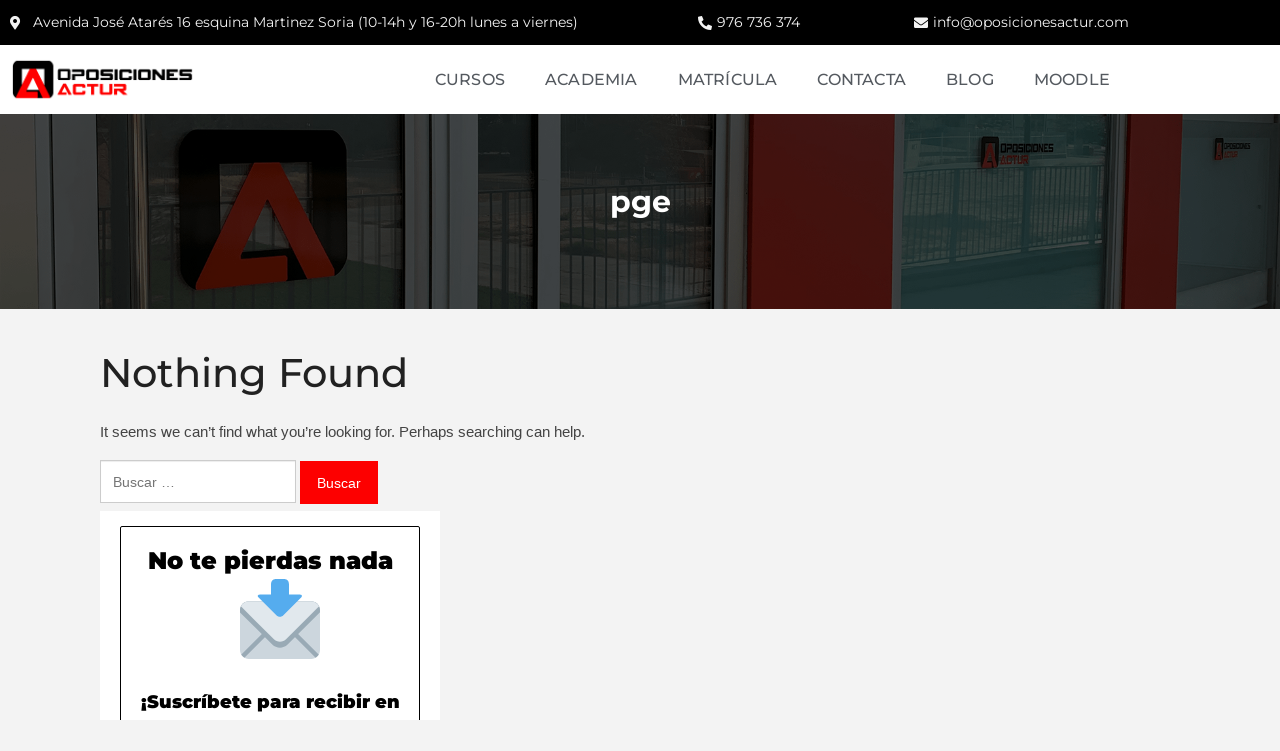

--- FILE ---
content_type: text/html; charset=UTF-8
request_url: https://oposicionesactur.com/etiquetas/pge/
body_size: 26160
content:
<!DOCTYPE html><html lang="es" prefix="og: https://ogp.me/ns#"><head><script data-no-optimize="1">var litespeed_docref=sessionStorage.getItem("litespeed_docref");litespeed_docref&&(Object.defineProperty(document,"referrer",{get:function(){return litespeed_docref}}),sessionStorage.removeItem("litespeed_docref"));</script>  <script type="litespeed/javascript">(function(w,d,s,l,i){w[l]=w[l]||[];w[l].push({'gtm.start':new Date().getTime(),event:'gtm.js'});var f=d.getElementsByTagName(s)[0],j=d.createElement(s),dl=l!='dataLayer'?'&l='+l:'';j.async=!0;j.src='https://www.googletagmanager.com/gtm.js?id='+i+dl;f.parentNode.insertBefore(j,f)})(window,document,'script','dataLayer','GTM-5QH27K3B')</script> <meta charset="UTF-8"><meta name="viewport" content="width=device-width, initial-scale=1"><link rel="profile" href="https://gmpg.org/xfn/11"><link rel="pingback" href="https://oposicionesactur.com/xmlrpc.php"><title>pge archivos | Oposiciones Actur</title><meta name="robots" content="follow, noindex"/><meta property="og:locale" content="es_ES" /><meta property="og:type" content="article" /><meta property="og:title" content="pge archivos | Oposiciones Actur" /><meta property="og:url" content="https://oposicionesactur.com/etiquetas/pge/" /><meta property="og:site_name" content="Oposiciones Actur" /><meta property="article:publisher" content="https://www.facebook.com/oposicionesactur" /><meta name="twitter:card" content="summary_large_image" /><meta name="twitter:title" content="pge archivos | Oposiciones Actur" /> <script type="application/ld+json" class="rank-math-schema">{"@context":"https://schema.org","@graph":[{"@type":"Organization","@id":"https://oposicionesactur.com/#organization","name":"Oposiciones Actur","sameAs":["https://www.facebook.com/oposicionesactur"]},{"@type":"WebSite","@id":"https://oposicionesactur.com/#website","url":"https://oposicionesactur.com","name":"Oposiciones Actur","publisher":{"@id":"https://oposicionesactur.com/#organization"},"inLanguage":"es"},{"@type":"CollectionPage","@id":"https://oposicionesactur.com/etiquetas/pge/#webpage","url":"https://oposicionesactur.com/etiquetas/pge/","name":"pge archivos | Oposiciones Actur","isPartOf":{"@id":"https://oposicionesactur.com/#website"},"inLanguage":"es"}]}</script> <link rel='dns-prefetch' href='//fonts.googleapis.com' /><link rel="alternate" type="application/rss+xml" title="Oposiciones Actur &raquo; Feed" href="https://oposicionesactur.com/feed/" /><link rel="alternate" type="application/rss+xml" title="Oposiciones Actur &raquo; Feed de los comentarios" href="https://oposicionesactur.com/comments/feed/" /><link rel="alternate" type="application/rss+xml" title="Oposiciones Actur &raquo; Etiqueta pge del feed" href="https://oposicionesactur.com/etiquetas/pge/feed/" /><style id='wp-img-auto-sizes-contain-inline-css' type='text/css'>img:is([sizes=auto i],[sizes^="auto," i]){contain-intrinsic-size:3000px 1500px}
/*# sourceURL=wp-img-auto-sizes-contain-inline-css */</style><link data-optimized="2" rel="stylesheet" href="https://oposicionesactur.com/wp-content/litespeed/css/a6e038544f877e279c573a8ff25c265e.css?ver=3311c" /><style id='classic-theme-styles-inline-css' type='text/css'>/*! This file is auto-generated */
.wp-block-button__link{color:#fff;background-color:#32373c;border-radius:9999px;box-shadow:none;text-decoration:none;padding:calc(.667em + 2px) calc(1.333em + 2px);font-size:1.125em}.wp-block-file__button{background:#32373c;color:#fff;text-decoration:none}
/*# sourceURL=/wp-includes/css/classic-themes.min.css */</style><style id='joinchat-button-style-inline-css' type='text/css'>.wp-block-joinchat-button{border:none!important;text-align:center}.wp-block-joinchat-button figure{display:table;margin:0 auto;padding:0}.wp-block-joinchat-button figcaption{font:normal normal 400 .6em/2em var(--wp--preset--font-family--system-font,sans-serif);margin:0;padding:0}.wp-block-joinchat-button .joinchat-button__qr{background-color:#fff;border:6px solid #25d366;border-radius:30px;box-sizing:content-box;display:block;height:200px;margin:auto;overflow:hidden;padding:10px;width:200px}.wp-block-joinchat-button .joinchat-button__qr canvas,.wp-block-joinchat-button .joinchat-button__qr img{display:block;margin:auto}.wp-block-joinchat-button .joinchat-button__link{align-items:center;background-color:#25d366;border:6px solid #25d366;border-radius:30px;display:inline-flex;flex-flow:row nowrap;justify-content:center;line-height:1.25em;margin:0 auto;text-decoration:none}.wp-block-joinchat-button .joinchat-button__link:before{background:transparent var(--joinchat-ico) no-repeat center;background-size:100%;content:"";display:block;height:1.5em;margin:-.75em .75em -.75em 0;width:1.5em}.wp-block-joinchat-button figure+.joinchat-button__link{margin-top:10px}@media (orientation:landscape)and (min-height:481px),(orientation:portrait)and (min-width:481px){.wp-block-joinchat-button.joinchat-button--qr-only figure+.joinchat-button__link{display:none}}@media (max-width:480px),(orientation:landscape)and (max-height:480px){.wp-block-joinchat-button figure{display:none}}

/*# sourceURL=https://oposicionesactur.com/wp-content/plugins/creame-whatsapp-me/gutenberg/build/style-index.css */</style><style id='global-styles-inline-css' type='text/css'>:root{--wp--preset--aspect-ratio--square: 1;--wp--preset--aspect-ratio--4-3: 4/3;--wp--preset--aspect-ratio--3-4: 3/4;--wp--preset--aspect-ratio--3-2: 3/2;--wp--preset--aspect-ratio--2-3: 2/3;--wp--preset--aspect-ratio--16-9: 16/9;--wp--preset--aspect-ratio--9-16: 9/16;--wp--preset--color--black: #000000;--wp--preset--color--cyan-bluish-gray: #abb8c3;--wp--preset--color--white: #ffffff;--wp--preset--color--pale-pink: #f78da7;--wp--preset--color--vivid-red: #cf2e2e;--wp--preset--color--luminous-vivid-orange: #ff6900;--wp--preset--color--luminous-vivid-amber: #fcb900;--wp--preset--color--light-green-cyan: #7bdcb5;--wp--preset--color--vivid-green-cyan: #00d084;--wp--preset--color--pale-cyan-blue: #8ed1fc;--wp--preset--color--vivid-cyan-blue: #0693e3;--wp--preset--color--vivid-purple: #9b51e0;--wp--preset--gradient--vivid-cyan-blue-to-vivid-purple: linear-gradient(135deg,rgb(6,147,227) 0%,rgb(155,81,224) 100%);--wp--preset--gradient--light-green-cyan-to-vivid-green-cyan: linear-gradient(135deg,rgb(122,220,180) 0%,rgb(0,208,130) 100%);--wp--preset--gradient--luminous-vivid-amber-to-luminous-vivid-orange: linear-gradient(135deg,rgb(252,185,0) 0%,rgb(255,105,0) 100%);--wp--preset--gradient--luminous-vivid-orange-to-vivid-red: linear-gradient(135deg,rgb(255,105,0) 0%,rgb(207,46,46) 100%);--wp--preset--gradient--very-light-gray-to-cyan-bluish-gray: linear-gradient(135deg,rgb(238,238,238) 0%,rgb(169,184,195) 100%);--wp--preset--gradient--cool-to-warm-spectrum: linear-gradient(135deg,rgb(74,234,220) 0%,rgb(151,120,209) 20%,rgb(207,42,186) 40%,rgb(238,44,130) 60%,rgb(251,105,98) 80%,rgb(254,248,76) 100%);--wp--preset--gradient--blush-light-purple: linear-gradient(135deg,rgb(255,206,236) 0%,rgb(152,150,240) 100%);--wp--preset--gradient--blush-bordeaux: linear-gradient(135deg,rgb(254,205,165) 0%,rgb(254,45,45) 50%,rgb(107,0,62) 100%);--wp--preset--gradient--luminous-dusk: linear-gradient(135deg,rgb(255,203,112) 0%,rgb(199,81,192) 50%,rgb(65,88,208) 100%);--wp--preset--gradient--pale-ocean: linear-gradient(135deg,rgb(255,245,203) 0%,rgb(182,227,212) 50%,rgb(51,167,181) 100%);--wp--preset--gradient--electric-grass: linear-gradient(135deg,rgb(202,248,128) 0%,rgb(113,206,126) 100%);--wp--preset--gradient--midnight: linear-gradient(135deg,rgb(2,3,129) 0%,rgb(40,116,252) 100%);--wp--preset--font-size--small: 13px;--wp--preset--font-size--medium: 20px;--wp--preset--font-size--large: 36px;--wp--preset--font-size--x-large: 42px;--wp--preset--spacing--20: 0.44rem;--wp--preset--spacing--30: 0.67rem;--wp--preset--spacing--40: 1rem;--wp--preset--spacing--50: 1.5rem;--wp--preset--spacing--60: 2.25rem;--wp--preset--spacing--70: 3.38rem;--wp--preset--spacing--80: 5.06rem;--wp--preset--shadow--natural: 6px 6px 9px rgba(0, 0, 0, 0.2);--wp--preset--shadow--deep: 12px 12px 50px rgba(0, 0, 0, 0.4);--wp--preset--shadow--sharp: 6px 6px 0px rgba(0, 0, 0, 0.2);--wp--preset--shadow--outlined: 6px 6px 0px -3px rgb(255, 255, 255), 6px 6px rgb(0, 0, 0);--wp--preset--shadow--crisp: 6px 6px 0px rgb(0, 0, 0);}:where(.is-layout-flex){gap: 0.5em;}:where(.is-layout-grid){gap: 0.5em;}body .is-layout-flex{display: flex;}.is-layout-flex{flex-wrap: wrap;align-items: center;}.is-layout-flex > :is(*, div){margin: 0;}body .is-layout-grid{display: grid;}.is-layout-grid > :is(*, div){margin: 0;}:where(.wp-block-columns.is-layout-flex){gap: 2em;}:where(.wp-block-columns.is-layout-grid){gap: 2em;}:where(.wp-block-post-template.is-layout-flex){gap: 1.25em;}:where(.wp-block-post-template.is-layout-grid){gap: 1.25em;}.has-black-color{color: var(--wp--preset--color--black) !important;}.has-cyan-bluish-gray-color{color: var(--wp--preset--color--cyan-bluish-gray) !important;}.has-white-color{color: var(--wp--preset--color--white) !important;}.has-pale-pink-color{color: var(--wp--preset--color--pale-pink) !important;}.has-vivid-red-color{color: var(--wp--preset--color--vivid-red) !important;}.has-luminous-vivid-orange-color{color: var(--wp--preset--color--luminous-vivid-orange) !important;}.has-luminous-vivid-amber-color{color: var(--wp--preset--color--luminous-vivid-amber) !important;}.has-light-green-cyan-color{color: var(--wp--preset--color--light-green-cyan) !important;}.has-vivid-green-cyan-color{color: var(--wp--preset--color--vivid-green-cyan) !important;}.has-pale-cyan-blue-color{color: var(--wp--preset--color--pale-cyan-blue) !important;}.has-vivid-cyan-blue-color{color: var(--wp--preset--color--vivid-cyan-blue) !important;}.has-vivid-purple-color{color: var(--wp--preset--color--vivid-purple) !important;}.has-black-background-color{background-color: var(--wp--preset--color--black) !important;}.has-cyan-bluish-gray-background-color{background-color: var(--wp--preset--color--cyan-bluish-gray) !important;}.has-white-background-color{background-color: var(--wp--preset--color--white) !important;}.has-pale-pink-background-color{background-color: var(--wp--preset--color--pale-pink) !important;}.has-vivid-red-background-color{background-color: var(--wp--preset--color--vivid-red) !important;}.has-luminous-vivid-orange-background-color{background-color: var(--wp--preset--color--luminous-vivid-orange) !important;}.has-luminous-vivid-amber-background-color{background-color: var(--wp--preset--color--luminous-vivid-amber) !important;}.has-light-green-cyan-background-color{background-color: var(--wp--preset--color--light-green-cyan) !important;}.has-vivid-green-cyan-background-color{background-color: var(--wp--preset--color--vivid-green-cyan) !important;}.has-pale-cyan-blue-background-color{background-color: var(--wp--preset--color--pale-cyan-blue) !important;}.has-vivid-cyan-blue-background-color{background-color: var(--wp--preset--color--vivid-cyan-blue) !important;}.has-vivid-purple-background-color{background-color: var(--wp--preset--color--vivid-purple) !important;}.has-black-border-color{border-color: var(--wp--preset--color--black) !important;}.has-cyan-bluish-gray-border-color{border-color: var(--wp--preset--color--cyan-bluish-gray) !important;}.has-white-border-color{border-color: var(--wp--preset--color--white) !important;}.has-pale-pink-border-color{border-color: var(--wp--preset--color--pale-pink) !important;}.has-vivid-red-border-color{border-color: var(--wp--preset--color--vivid-red) !important;}.has-luminous-vivid-orange-border-color{border-color: var(--wp--preset--color--luminous-vivid-orange) !important;}.has-luminous-vivid-amber-border-color{border-color: var(--wp--preset--color--luminous-vivid-amber) !important;}.has-light-green-cyan-border-color{border-color: var(--wp--preset--color--light-green-cyan) !important;}.has-vivid-green-cyan-border-color{border-color: var(--wp--preset--color--vivid-green-cyan) !important;}.has-pale-cyan-blue-border-color{border-color: var(--wp--preset--color--pale-cyan-blue) !important;}.has-vivid-cyan-blue-border-color{border-color: var(--wp--preset--color--vivid-cyan-blue) !important;}.has-vivid-purple-border-color{border-color: var(--wp--preset--color--vivid-purple) !important;}.has-vivid-cyan-blue-to-vivid-purple-gradient-background{background: var(--wp--preset--gradient--vivid-cyan-blue-to-vivid-purple) !important;}.has-light-green-cyan-to-vivid-green-cyan-gradient-background{background: var(--wp--preset--gradient--light-green-cyan-to-vivid-green-cyan) !important;}.has-luminous-vivid-amber-to-luminous-vivid-orange-gradient-background{background: var(--wp--preset--gradient--luminous-vivid-amber-to-luminous-vivid-orange) !important;}.has-luminous-vivid-orange-to-vivid-red-gradient-background{background: var(--wp--preset--gradient--luminous-vivid-orange-to-vivid-red) !important;}.has-very-light-gray-to-cyan-bluish-gray-gradient-background{background: var(--wp--preset--gradient--very-light-gray-to-cyan-bluish-gray) !important;}.has-cool-to-warm-spectrum-gradient-background{background: var(--wp--preset--gradient--cool-to-warm-spectrum) !important;}.has-blush-light-purple-gradient-background{background: var(--wp--preset--gradient--blush-light-purple) !important;}.has-blush-bordeaux-gradient-background{background: var(--wp--preset--gradient--blush-bordeaux) !important;}.has-luminous-dusk-gradient-background{background: var(--wp--preset--gradient--luminous-dusk) !important;}.has-pale-ocean-gradient-background{background: var(--wp--preset--gradient--pale-ocean) !important;}.has-electric-grass-gradient-background{background: var(--wp--preset--gradient--electric-grass) !important;}.has-midnight-gradient-background{background: var(--wp--preset--gradient--midnight) !important;}.has-small-font-size{font-size: var(--wp--preset--font-size--small) !important;}.has-medium-font-size{font-size: var(--wp--preset--font-size--medium) !important;}.has-large-font-size{font-size: var(--wp--preset--font-size--large) !important;}.has-x-large-font-size{font-size: var(--wp--preset--font-size--x-large) !important;}
:where(.wp-block-post-template.is-layout-flex){gap: 1.25em;}:where(.wp-block-post-template.is-layout-grid){gap: 1.25em;}
:where(.wp-block-term-template.is-layout-flex){gap: 1.25em;}:where(.wp-block-term-template.is-layout-grid){gap: 1.25em;}
:where(.wp-block-columns.is-layout-flex){gap: 2em;}:where(.wp-block-columns.is-layout-grid){gap: 2em;}
:root :where(.wp-block-pullquote){font-size: 1.5em;line-height: 1.6;}
/*# sourceURL=global-styles-inline-css */</style><style id='contact-form-7-inline-css' type='text/css'>.wpcf7 .wpcf7-recaptcha iframe {margin-bottom: 0;}.wpcf7 .wpcf7-recaptcha[data-align="center"] > div {margin: 0 auto;}.wpcf7 .wpcf7-recaptcha[data-align="right"] > div {margin: 0 0 0 auto;}
/*# sourceURL=contact-form-7-inline-css */</style><style id='bright-custom-inline-css' type='text/css'>.logo-wrapper img { max-height: 70px; }.navbar-bright .affix .logo-wrapper .custom-logo-link img { max-width: 121px; }.navbar-bright .affix .logo-wrapper .custom-logo-link img { max-height: 70px; }
		    .logo-wrapper .custom-logo-link {
		        margin-top: 0px;
		        margin-bottom: 0px;
		    }
		    @media (min-width: 768px){
			    .navbar-bright .bright-main-menu>li>a {
			        padding-top: 25px;
			        padding-bottom: 25px;
			        padding-left: 15px;
			        padding-right: 15px;
			    }
			}
			h1, h2, h3, h4, h5, h6,
			.teacher.bright-instructor-content-type-grid .teacher-item .teacher-desc a h3,
			.teacher.bright-instructor-content-type-slider .teacher-item .teacher-desc a h3,
			.courses-wrap .course-detail-wrap .course-content h3 a,
			.bright_vc_row-color-white .ep_sign_up_now h2,
			.bright_vc_row-color-white .ep_sign_up_now h4 {
				color: #212121;
			}
			.footer-widgets {
				padding-top: 10px;
			    padding-bottom: 10px;
			    background: #22272b;
			    color: #aaaaaa;
			}
			.footer-widgets .widget-title {
				color: #ffffff;
			}
			.footer-widgets a,
			.footer-widgets .news-grid-item .news-title a,
			.footer-widgets .teacher-item .teacher-desc h3,
			.footer-widgets .courses-wrap .course-detail-wrap .course-content h3 a {
				color: #aaaaaa;
			}
			.site-info {
				padding-top: 5px;
			    padding-bottom: 5px;
			    background: #1d2023;
			    color: #999;
			}
			.site-info a {
				color: #fff;
			}
			.bright-course-slider .bright-course-item figcaption {
			    min-height: 170px;
			}
			.navbar-bright {
				background: #ffffff;
			}
			body.page .navbar-bright.header-transparent .site-header-wrapper, body.bright-global-page-header-transparent .navbar-bright .site-header-wrapper {
				background: rgba(0, 0, 0, 0.7)!important;
			}
			.navbar-default .bright-main-menu>li>a {
				color: #444;
			}
			.navbar-default .bright-main-menu>li>a:focus, .navbar-default .bright-main-menu>li>a:hover, .navbar-bright .bright-main-menu-wrapper .bright-main-menu li.current-menu-ancestor>a {
			    color: #dd0000;
			}
			.navbar-bright .bright-main-menu-wrapper .dropdown-menu li>a:hover,
			.navbar-bright .bright-main-menu-wrapper .dropdown-menu li.current-menu-item>a {
				color: #ffffff;
			}
			.header-transparent.navbar-bright .bright-main-menu>li>a, body.bright-global-page-header-transparent .navbar-bright .bright-main-menu>li>a, .logo-wrapper .site-title.site-title-transparent a {
			    color: #dadada;
			}
			.header-transparent.navbar-bright .bright-main-menu>li>a:hover, body.bright-global-page-header-transparent .navbar-bright .bright-main-menu>li>a:hover {
			    color: #ffffff;
			}
			.navbar-bright .bright-main-menu-wrapper .dropdown-menu {
				background: #ffffff;
			}
			.navbar-bright .bright-main-menu-wrapper .dropdown-menu li>a {
				color: #656565;
			}
			@media (min-width: 768px){
				.navbar-bright .bright-main-menu-wrapper .dropdown-menu {
					min-width: 260px;
				}
			}
			.bright-page-title-area:before {
				background: rgba(0, 0, 0, 0.7);
			}
			.bright-page-title-area {
				padding-top: 69px;
				padding-bottom: 69px;
			}
			#bbpress-forums,
			#bbpress-forums .bbp-forum-info .bbp-forum-content, 
			#bbpress-forums p.bbp-topic-meta,
			.ep_sign_up_now,
			.bright_vc_row-color-white .testimonial-item,
			body {
				color: #444444;
				line-height: 25px;
				font-size: 15px;
			}
			body {
				background: #f3f3f3;				
			}
		    
				.bright-page-title-area {
					background-image: url( https://oposicionesactur.com/wp-content/uploads/2020/11/Sin-título-3-1.png );
				}
			.bright-pre-header {
		    background: #ea0000;
		    color: #ffffff;
		}
		.bright-pre-header a {
			color: #ffffff;
		}
/*# sourceURL=bright-custom-inline-css */</style><style id='moove_gdpr_frontend-inline-css' type='text/css'>#moove_gdpr_cookie_modal .moove-gdpr-modal-content .moove-gdpr-tab-main h3.tab-title, 
				#moove_gdpr_cookie_modal .moove-gdpr-modal-content .moove-gdpr-tab-main span.tab-title,
				#moove_gdpr_cookie_modal .moove-gdpr-modal-content .moove-gdpr-modal-left-content #moove-gdpr-menu li a, 
				#moove_gdpr_cookie_modal .moove-gdpr-modal-content .moove-gdpr-modal-left-content #moove-gdpr-menu li button,
				#moove_gdpr_cookie_modal .moove-gdpr-modal-content .moove-gdpr-modal-left-content .moove-gdpr-branding-cnt a,
				#moove_gdpr_cookie_modal .moove-gdpr-modal-content .moove-gdpr-modal-footer-content .moove-gdpr-button-holder a.mgbutton, 
				#moove_gdpr_cookie_modal .moove-gdpr-modal-content .moove-gdpr-modal-footer-content .moove-gdpr-button-holder button.mgbutton,
				#moove_gdpr_cookie_modal .cookie-switch .cookie-slider:after, 
				#moove_gdpr_cookie_modal .cookie-switch .slider:after, 
				#moove_gdpr_cookie_modal .switch .cookie-slider:after, 
				#moove_gdpr_cookie_modal .switch .slider:after,
				#moove_gdpr_cookie_info_bar .moove-gdpr-info-bar-container .moove-gdpr-info-bar-content p, 
				#moove_gdpr_cookie_info_bar .moove-gdpr-info-bar-container .moove-gdpr-info-bar-content p a,
				#moove_gdpr_cookie_info_bar .moove-gdpr-info-bar-container .moove-gdpr-info-bar-content a.mgbutton, 
				#moove_gdpr_cookie_info_bar .moove-gdpr-info-bar-container .moove-gdpr-info-bar-content button.mgbutton,
				#moove_gdpr_cookie_modal .moove-gdpr-modal-content .moove-gdpr-tab-main .moove-gdpr-tab-main-content h1, 
				#moove_gdpr_cookie_modal .moove-gdpr-modal-content .moove-gdpr-tab-main .moove-gdpr-tab-main-content h2, 
				#moove_gdpr_cookie_modal .moove-gdpr-modal-content .moove-gdpr-tab-main .moove-gdpr-tab-main-content h3, 
				#moove_gdpr_cookie_modal .moove-gdpr-modal-content .moove-gdpr-tab-main .moove-gdpr-tab-main-content h4, 
				#moove_gdpr_cookie_modal .moove-gdpr-modal-content .moove-gdpr-tab-main .moove-gdpr-tab-main-content h5, 
				#moove_gdpr_cookie_modal .moove-gdpr-modal-content .moove-gdpr-tab-main .moove-gdpr-tab-main-content h6,
				#moove_gdpr_cookie_modal .moove-gdpr-modal-content.moove_gdpr_modal_theme_v2 .moove-gdpr-modal-title .tab-title,
				#moove_gdpr_cookie_modal .moove-gdpr-modal-content.moove_gdpr_modal_theme_v2 .moove-gdpr-tab-main h3.tab-title, 
				#moove_gdpr_cookie_modal .moove-gdpr-modal-content.moove_gdpr_modal_theme_v2 .moove-gdpr-tab-main span.tab-title,
				#moove_gdpr_cookie_modal .moove-gdpr-modal-content.moove_gdpr_modal_theme_v2 .moove-gdpr-branding-cnt a {
					font-weight: inherit				}
			#moove_gdpr_cookie_modal,#moove_gdpr_cookie_info_bar,.gdpr_cookie_settings_shortcode_content{font-family:inherit}#moove_gdpr_save_popup_settings_button{background-color:#373737;color:#fff}#moove_gdpr_save_popup_settings_button:hover{background-color:#000}#moove_gdpr_cookie_info_bar .moove-gdpr-info-bar-container .moove-gdpr-info-bar-content a.mgbutton,#moove_gdpr_cookie_info_bar .moove-gdpr-info-bar-container .moove-gdpr-info-bar-content button.mgbutton{background-color:#ea0000}#moove_gdpr_cookie_modal .moove-gdpr-modal-content .moove-gdpr-modal-footer-content .moove-gdpr-button-holder a.mgbutton,#moove_gdpr_cookie_modal .moove-gdpr-modal-content .moove-gdpr-modal-footer-content .moove-gdpr-button-holder button.mgbutton,.gdpr_cookie_settings_shortcode_content .gdpr-shr-button.button-green{background-color:#ea0000;border-color:#ea0000}#moove_gdpr_cookie_modal .moove-gdpr-modal-content .moove-gdpr-modal-footer-content .moove-gdpr-button-holder a.mgbutton:hover,#moove_gdpr_cookie_modal .moove-gdpr-modal-content .moove-gdpr-modal-footer-content .moove-gdpr-button-holder button.mgbutton:hover,.gdpr_cookie_settings_shortcode_content .gdpr-shr-button.button-green:hover{background-color:#fff;color:#ea0000}#moove_gdpr_cookie_modal .moove-gdpr-modal-content .moove-gdpr-modal-close i,#moove_gdpr_cookie_modal .moove-gdpr-modal-content .moove-gdpr-modal-close span.gdpr-icon{background-color:#ea0000;border:1px solid #ea0000}#moove_gdpr_cookie_info_bar span.moove-gdpr-infobar-allow-all.focus-g,#moove_gdpr_cookie_info_bar span.moove-gdpr-infobar-allow-all:focus,#moove_gdpr_cookie_info_bar button.moove-gdpr-infobar-allow-all.focus-g,#moove_gdpr_cookie_info_bar button.moove-gdpr-infobar-allow-all:focus,#moove_gdpr_cookie_info_bar span.moove-gdpr-infobar-reject-btn.focus-g,#moove_gdpr_cookie_info_bar span.moove-gdpr-infobar-reject-btn:focus,#moove_gdpr_cookie_info_bar button.moove-gdpr-infobar-reject-btn.focus-g,#moove_gdpr_cookie_info_bar button.moove-gdpr-infobar-reject-btn:focus,#moove_gdpr_cookie_info_bar span.change-settings-button.focus-g,#moove_gdpr_cookie_info_bar span.change-settings-button:focus,#moove_gdpr_cookie_info_bar button.change-settings-button.focus-g,#moove_gdpr_cookie_info_bar button.change-settings-button:focus{-webkit-box-shadow:0 0 1px 3px #ea0000;-moz-box-shadow:0 0 1px 3px #ea0000;box-shadow:0 0 1px 3px #ea0000}#moove_gdpr_cookie_modal .moove-gdpr-modal-content .moove-gdpr-modal-close i:hover,#moove_gdpr_cookie_modal .moove-gdpr-modal-content .moove-gdpr-modal-close span.gdpr-icon:hover,#moove_gdpr_cookie_info_bar span[data-href]>u.change-settings-button{color:#ea0000}#moove_gdpr_cookie_modal .moove-gdpr-modal-content .moove-gdpr-modal-left-content #moove-gdpr-menu li.menu-item-selected a span.gdpr-icon,#moove_gdpr_cookie_modal .moove-gdpr-modal-content .moove-gdpr-modal-left-content #moove-gdpr-menu li.menu-item-selected button span.gdpr-icon{color:inherit}#moove_gdpr_cookie_modal .moove-gdpr-modal-content .moove-gdpr-modal-left-content #moove-gdpr-menu li a span.gdpr-icon,#moove_gdpr_cookie_modal .moove-gdpr-modal-content .moove-gdpr-modal-left-content #moove-gdpr-menu li button span.gdpr-icon{color:inherit}#moove_gdpr_cookie_modal .gdpr-acc-link{line-height:0;font-size:0;color:transparent;position:absolute}#moove_gdpr_cookie_modal .moove-gdpr-modal-content .moove-gdpr-modal-close:hover i,#moove_gdpr_cookie_modal .moove-gdpr-modal-content .moove-gdpr-modal-left-content #moove-gdpr-menu li a,#moove_gdpr_cookie_modal .moove-gdpr-modal-content .moove-gdpr-modal-left-content #moove-gdpr-menu li button,#moove_gdpr_cookie_modal .moove-gdpr-modal-content .moove-gdpr-modal-left-content #moove-gdpr-menu li button i,#moove_gdpr_cookie_modal .moove-gdpr-modal-content .moove-gdpr-modal-left-content #moove-gdpr-menu li a i,#moove_gdpr_cookie_modal .moove-gdpr-modal-content .moove-gdpr-tab-main .moove-gdpr-tab-main-content a:hover,#moove_gdpr_cookie_info_bar.moove-gdpr-dark-scheme .moove-gdpr-info-bar-container .moove-gdpr-info-bar-content a.mgbutton:hover,#moove_gdpr_cookie_info_bar.moove-gdpr-dark-scheme .moove-gdpr-info-bar-container .moove-gdpr-info-bar-content button.mgbutton:hover,#moove_gdpr_cookie_info_bar.moove-gdpr-dark-scheme .moove-gdpr-info-bar-container .moove-gdpr-info-bar-content a:hover,#moove_gdpr_cookie_info_bar.moove-gdpr-dark-scheme .moove-gdpr-info-bar-container .moove-gdpr-info-bar-content button:hover,#moove_gdpr_cookie_info_bar.moove-gdpr-dark-scheme .moove-gdpr-info-bar-container .moove-gdpr-info-bar-content span.change-settings-button:hover,#moove_gdpr_cookie_info_bar.moove-gdpr-dark-scheme .moove-gdpr-info-bar-container .moove-gdpr-info-bar-content button.change-settings-button:hover,#moove_gdpr_cookie_info_bar.moove-gdpr-dark-scheme .moove-gdpr-info-bar-container .moove-gdpr-info-bar-content u.change-settings-button:hover,#moove_gdpr_cookie_info_bar span[data-href]>u.change-settings-button,#moove_gdpr_cookie_info_bar.moove-gdpr-dark-scheme .moove-gdpr-info-bar-container .moove-gdpr-info-bar-content a.mgbutton.focus-g,#moove_gdpr_cookie_info_bar.moove-gdpr-dark-scheme .moove-gdpr-info-bar-container .moove-gdpr-info-bar-content button.mgbutton.focus-g,#moove_gdpr_cookie_info_bar.moove-gdpr-dark-scheme .moove-gdpr-info-bar-container .moove-gdpr-info-bar-content a.focus-g,#moove_gdpr_cookie_info_bar.moove-gdpr-dark-scheme .moove-gdpr-info-bar-container .moove-gdpr-info-bar-content button.focus-g,#moove_gdpr_cookie_info_bar.moove-gdpr-dark-scheme .moove-gdpr-info-bar-container .moove-gdpr-info-bar-content a.mgbutton:focus,#moove_gdpr_cookie_info_bar.moove-gdpr-dark-scheme .moove-gdpr-info-bar-container .moove-gdpr-info-bar-content button.mgbutton:focus,#moove_gdpr_cookie_info_bar.moove-gdpr-dark-scheme .moove-gdpr-info-bar-container .moove-gdpr-info-bar-content a:focus,#moove_gdpr_cookie_info_bar.moove-gdpr-dark-scheme .moove-gdpr-info-bar-container .moove-gdpr-info-bar-content button:focus,#moove_gdpr_cookie_info_bar.moove-gdpr-dark-scheme .moove-gdpr-info-bar-container .moove-gdpr-info-bar-content span.change-settings-button.focus-g,span.change-settings-button:focus,button.change-settings-button.focus-g,button.change-settings-button:focus,#moove_gdpr_cookie_info_bar.moove-gdpr-dark-scheme .moove-gdpr-info-bar-container .moove-gdpr-info-bar-content u.change-settings-button.focus-g,#moove_gdpr_cookie_info_bar.moove-gdpr-dark-scheme .moove-gdpr-info-bar-container .moove-gdpr-info-bar-content u.change-settings-button:focus{color:#ea0000}#moove_gdpr_cookie_modal .moove-gdpr-branding.focus-g span,#moove_gdpr_cookie_modal .moove-gdpr-modal-content .moove-gdpr-tab-main a.focus-g,#moove_gdpr_cookie_modal .moove-gdpr-modal-content .moove-gdpr-tab-main .gdpr-cd-details-toggle.focus-g{color:#ea0000}#moove_gdpr_cookie_modal.gdpr_lightbox-hide{display:none}#moove_gdpr_cookie_info_bar .moove-gdpr-info-bar-container .moove-gdpr-info-bar-content a.mgbutton,#moove_gdpr_cookie_info_bar .moove-gdpr-info-bar-container .moove-gdpr-info-bar-content button.mgbutton,#moove_gdpr_cookie_modal .moove-gdpr-modal-content .moove-gdpr-modal-footer-content .moove-gdpr-button-holder a.mgbutton,#moove_gdpr_cookie_modal .moove-gdpr-modal-content .moove-gdpr-modal-footer-content .moove-gdpr-button-holder button.mgbutton,.gdpr-shr-button,#moove_gdpr_cookie_info_bar .moove-gdpr-infobar-close-btn{border-radius:0}
/*# sourceURL=moove_gdpr_frontend-inline-css */</style> <script type="litespeed/javascript" data-src="https://oposicionesactur.com/wp-includes/js/jquery/jquery.min.js" id="jquery-core-js"></script> <script id="bookly-globals-js-extra" type="litespeed/javascript">var BooklyL10nGlobal={"csrf_token":"1986461648","ajax_url_backend":"https://oposicionesactur.com/wp-admin/admin-ajax.php","ajax_url_frontend":"https://oposicionesactur.com/wp-admin/admin-ajax.php","mjsTimeFormat":"HH:mm [h]","datePicker":{"format":"D [d][e] MMMM [d][e] YYYY","monthNames":["enero","febrero","marzo","abril","mayo","junio","julio","agosto","septiembre","octubre","noviembre","diciembre"],"daysOfWeek":["Dom","Lun","Mar","Mi\u00e9","Jue","Vie","S\u00e1b"],"firstDay":1,"monthNamesShort":["Ene","Feb","Mar","Abr","May","Jun","Jul","Ago","Sep","Oct","Nov","Dic"],"dayNames":["domingo","lunes","martes","mi\u00e9rcoles","jueves","viernes","s\u00e1bado"],"dayNamesShort":["Dom","Lun","Mar","Mi\u00e9","Jue","Vie","S\u00e1b"],"meridiem":{"am":"am","pm":"pm","AM":"AM","PM":"PM"}},"dateRange":{"format":"D [d][e] MMMM [d][e] YYYY","applyLabel":"Aplicar","cancelLabel":"Cancelar","fromLabel":"De","toLabel":"Para","customRangeLabel":"Rango personalizado","tomorrow":"Ma\u00f1ana","today":"Hoy","anyTime":"En cualquier momento","yesterday":"Ayer","last_7":"Los \u00faltimos 7 d\u00edas","last_30":"Los \u00faltimos 30 d\u00edas","next_7":"Pr\u00f3ximos 7 d\u00edas","next_30":"Pr\u00f3ximos 30 d\u00edas","thisMonth":"Este mes","nextMonth":"El mes que viene","lastMonth":"El mes pasado","firstDay":1},"l10n":{"apply":"Aplicar","cancel":"Cancelar","areYouSure":"\u00bfEst\u00e1s seguro?"},"addons":["pro","advanced-google-calendar","custom-fields","custom-statuses","files","group-booking","service-schedule","special-days"],"cloud_products":[],"data":{}}</script> <script id="bookly-bookly.min.js-js-extra" type="litespeed/javascript">var BooklyL10n={"ajaxurl":"https://oposicionesactur.com/wp-admin/admin-ajax.php","csrf_token":"1986461648","months":["enero","febrero","marzo","abril","mayo","junio","julio","agosto","septiembre","octubre","noviembre","diciembre"],"days":["domingo","lunes","martes","mi\u00e9rcoles","jueves","viernes","s\u00e1bado"],"daysShort":["Dom","Lun","Mar","Mi\u00e9","Jue","Vie","S\u00e1b"],"monthsShort":["Ene","Feb","Mar","Abr","May","Jun","Jul","Ago","Sep","Oct","Nov","Dic"],"show_more":"Mostrar m\u00e1s","sessionHasExpired":"Su sesi\u00f3n ha caducado. Por favor presione \"Ok\" para actualizar la p\u00e1gina"}</script> <script id="bookly-customer-profile.js-js-extra" type="litespeed/javascript">var BooklyCustomerProfileL10n={"csrf_token":"1986461648","show_more":"Mostrar m\u00e1s"}</script> <link rel="https://api.w.org/" href="https://oposicionesactur.com/wp-json/" /><link rel="alternate" title="JSON" type="application/json" href="https://oposicionesactur.com/wp-json/wp/v2/tags/253" /><link rel="EditURI" type="application/rsd+xml" title="RSD" href="https://oposicionesactur.com/xmlrpc.php?rsd" /><meta name="ti-site-data" content="[base64]" /><meta name="generator" content="Elementor 3.34.2; features: additional_custom_breakpoints; settings: css_print_method-external, google_font-enabled, font_display-auto"><style>.e-con.e-parent:nth-of-type(n+4):not(.e-lazyloaded):not(.e-no-lazyload),
				.e-con.e-parent:nth-of-type(n+4):not(.e-lazyloaded):not(.e-no-lazyload) * {
					background-image: none !important;
				}
				@media screen and (max-height: 1024px) {
					.e-con.e-parent:nth-of-type(n+3):not(.e-lazyloaded):not(.e-no-lazyload),
					.e-con.e-parent:nth-of-type(n+3):not(.e-lazyloaded):not(.e-no-lazyload) * {
						background-image: none !important;
					}
				}
				@media screen and (max-height: 640px) {
					.e-con.e-parent:nth-of-type(n+2):not(.e-lazyloaded):not(.e-no-lazyload),
					.e-con.e-parent:nth-of-type(n+2):not(.e-lazyloaded):not(.e-no-lazyload) * {
						background-image: none !important;
					}
				}</style><link rel="icon" href="https://oposicionesactur.com/wp-content/uploads/2025/09/cropped-favicon-1-1-32x32.png" sizes="32x32" /><link rel="icon" href="https://oposicionesactur.com/wp-content/uploads/2025/09/cropped-favicon-1-1-192x192.png" sizes="192x192" /><link rel="apple-touch-icon" href="https://oposicionesactur.com/wp-content/uploads/2025/09/cropped-favicon-1-1-180x180.png" /><meta name="msapplication-TileImage" content="https://oposicionesactur.com/wp-content/uploads/2025/09/cropped-favicon-1-1-270x270.png" /><style type="text/css" id="wp-custom-css">/*landing ricardo*/
.page-id-42086 section.elementor-element-e7e8584, .page-id-42086 .elementor-column-gap-default {display:none;}
ul#landing-listas li::marker {
    content: url('https://oposicionesactur.com/wp-content/uploads/2025/03/check-rojo-e1741600375442.png');
}
ul#landing-listas li h4{
    font-weight: 600;
	  padding-left: 10px !important;
		font-size: 20px!important
}



.page-id-38224 header#masthead, 
.page-id-38224 .bright-page-title-area,
.page-id-38698 header#masthead, 
.page-id-38698 .bright-page-title-area {display:none!important;}

.page-id-38224 #content,
.page-id-38698 #content { max-width:100%!important;padding-left:0!important; padding-right:0!important;margin-top:0!important;margin-bottom:0!important;}


.page-id-38224 #masthead, 
.page-id-38224 .bright-page-title-area{ display:none;}

.page-id-38224 section.elementor-element-b776df7, .page-id-38698 section.elementor-element-b776df7 { display:none;}

.page-id-41763 #masthead, 
.page-id-41763 .bright-page-title-area{ display:none;}
.page-id-41763 .site-content{margin-top:0px!important; margin-bottom: 0px!important}</style></head><body data-rsssl=1 class="archive tag tag-pge tag-253 wp-custom-logo wp-theme-bright wp-child-theme-bright-child group-blog hfeed bright-global-page-header-default elementor-default elementor-kit-5755"><noscript><iframe data-lazyloaded="1" src="about:blank" data-litespeed-src="https://www.googletagmanager.com/ns.html?id=GTM-5QH27K3B"
height="0" width="0" style="display:none;visibility:hidden"></iframe></noscript><div id="page" class="site">
<a class="skip-link screen-reader-text" href="#content">Skip to content</a><header id="masthead" class="site-header-type-default site-header navbar-default navbar-bright"><header data-elementor-type="header" data-elementor-id="6893" class="elementor elementor-6893 elementor-location-header" data-elementor-post-type="elementor_library"><section class="elementor-section elementor-top-section elementor-element elementor-element-36e19c0 elementor-hidden-mobile elementor-section-boxed elementor-section-height-default elementor-section-height-default" data-id="36e19c0" data-element_type="section" id="barra-sup" data-settings="{&quot;background_background&quot;:&quot;classic&quot;}"><div class="elementor-container elementor-column-gap-default"><div class="elementor-column elementor-col-50 elementor-top-column elementor-element elementor-element-dd79c9f elementor-hidden-tablet elementor-hidden-mobile" data-id="dd79c9f" data-element_type="column"><div class="elementor-widget-wrap elementor-element-populated"><div class="elementor-element elementor-element-ffc68e3 elementor-align-start elementor-icon-list--layout-traditional elementor-list-item-link-full_width elementor-widget elementor-widget-icon-list" data-id="ffc68e3" data-element_type="widget" data-widget_type="icon-list.default"><div class="elementor-widget-container"><ul class="elementor-icon-list-items"><li class="elementor-icon-list-item">
<a href="https://maps.app.goo.gl/Hv5J74YHVForzshV7" target="_blank"><span class="elementor-icon-list-icon">
<i aria-hidden="true" class="fas fa-map-marker-alt"></i>						</span>
<span class="elementor-icon-list-text">Avenida José Atarés 16 esquina Martinez Soria (10-14h y 16-20h lunes a viernes)</span>
</a></li></ul></div></div></div></div><div class="elementor-column elementor-col-25 elementor-top-column elementor-element elementor-element-acc4ba7" data-id="acc4ba7" data-element_type="column"><div class="elementor-widget-wrap elementor-element-populated"><div class="elementor-element elementor-element-3aa3123 elementor-list-item-link-inline elementor-align-end elementor-tablet-align-center elementor-icon-list--layout-traditional elementor-widget elementor-widget-icon-list" data-id="3aa3123" data-element_type="widget" data-widget_type="icon-list.default"><div class="elementor-widget-container"><ul class="elementor-icon-list-items"><li class="elementor-icon-list-item">
<a href="tel:+34976736374"><span class="elementor-icon-list-icon">
<i aria-hidden="true" class="fas fa-phone-alt"></i>						</span>
<span class="elementor-icon-list-text">976 736 374</span>
</a></li></ul></div></div></div></div><div class="elementor-column elementor-col-25 elementor-top-column elementor-element elementor-element-38a4c69" data-id="38a4c69" data-element_type="column"><div class="elementor-widget-wrap elementor-element-populated"><div class="elementor-element elementor-element-9ec19b2 elementor-list-item-link-inline elementor-align-end elementor-tablet-align-center elementor-icon-list--layout-traditional elementor-widget elementor-widget-icon-list" data-id="9ec19b2" data-element_type="widget" data-widget_type="icon-list.default"><div class="elementor-widget-container"><ul class="elementor-icon-list-items"><li class="elementor-icon-list-item">
<a href="mailto:info@oposicionesactur.com"><span class="elementor-icon-list-icon">
<i aria-hidden="true" class="fas fa-envelope"></i>						</span>
<span class="elementor-icon-list-text">info@oposicionesactur.com</span>
</a></li></ul></div></div></div></div></div></section><section class="elementor-section elementor-top-section elementor-element elementor-element-e7e8584 elementor-section-content-middle elementor-section-boxed elementor-section-height-default elementor-section-height-default" data-id="e7e8584" data-element_type="section"><div class="elementor-container elementor-column-gap-default"><div class="elementor-column elementor-col-50 elementor-top-column elementor-element elementor-element-97a3215" data-id="97a3215" data-element_type="column"><div class="elementor-widget-wrap elementor-element-populated"><div class="elementor-element elementor-element-26f6ceb elementor-widget elementor-widget-theme-site-logo elementor-widget-image" data-id="26f6ceb" data-element_type="widget" data-widget_type="theme-site-logo.default"><div class="elementor-widget-container">
<a href="https://oposicionesactur.com">
<img data-lazyloaded="1" src="[data-uri]" fetchpriority="high" width="1536" height="404" data-src="https://oposicionesactur.com/wp-content/uploads/2020/11/cropped-Sin-título-1-2.png" class="attachment-full size-full wp-image-5764" alt="" data-srcset="https://oposicionesactur.com/wp-content/uploads/2020/11/cropped-Sin-título-1-2.png 1536w, https://oposicionesactur.com/wp-content/uploads/2020/11/cropped-Sin-título-1-2-300x79.png 300w, https://oposicionesactur.com/wp-content/uploads/2020/11/cropped-Sin-título-1-2-1024x269.png 1024w, https://oposicionesactur.com/wp-content/uploads/2020/11/cropped-Sin-título-1-2-768x202.png 768w, https://oposicionesactur.com/wp-content/uploads/2020/11/cropped-Sin-título-1-2-600x158.png 600w" data-sizes="(max-width: 1536px) 100vw, 1536px" />				</a></div></div></div></div><div class="elementor-column elementor-col-50 elementor-top-column elementor-element elementor-element-eafe793" data-id="eafe793" data-element_type="column"><div class="elementor-widget-wrap elementor-element-populated"><div class="elementor-element elementor-element-2bc0bbc elementor-nav-menu__align-end elementor-nav-menu--stretch elementor-nav-menu__text-align-center elementor-nav-menu--dropdown-tablet elementor-nav-menu--toggle elementor-nav-menu--burger elementor-widget elementor-widget-nav-menu" data-id="2bc0bbc" data-element_type="widget" id="menu-header" data-settings="{&quot;full_width&quot;:&quot;stretch&quot;,&quot;layout&quot;:&quot;horizontal&quot;,&quot;submenu_icon&quot;:{&quot;value&quot;:&quot;&lt;i class=\&quot;fas fa-caret-down\&quot; aria-hidden=\&quot;true\&quot;&gt;&lt;\/i&gt;&quot;,&quot;library&quot;:&quot;fa-solid&quot;},&quot;toggle&quot;:&quot;burger&quot;}" data-widget_type="nav-menu.default"><div class="elementor-widget-container"><nav aria-label="Menú" class="elementor-nav-menu--main elementor-nav-menu__container elementor-nav-menu--layout-horizontal e--pointer-underline e--animation-fade"><ul id="menu-1-2bc0bbc" class="elementor-nav-menu"><li class="menu-item menu-item-type-custom menu-item-object-custom menu-item-home menu-item-has-children menu-item-26163"><a href="https://oposicionesactur.com/#preparaciones" class="elementor-item elementor-item-anchor">Cursos</a><ul class="sub-menu elementor-nav-menu--dropdown"><li class="menu-item menu-item-type-post_type menu-item-object-page menu-item-40614"><a href="https://oposicionesactur.com/comparativa-cursos/" class="elementor-sub-item">Comparativa de cursos</a></li><li class="menu-item menu-item-type-post_type menu-item-object-page menu-item-38909"><a href="https://oposicionesactur.com/administrativos-dga-y-auxiliares-administrativos-dga-2025-2026/" class="elementor-sub-item">Administrativos y Auxiliares Administrativos DGA</a></li><li class="menu-item menu-item-type-post_type menu-item-object-page menu-item-26161"><a href="https://oposicionesactur.com/oposiciones-ayuntamiento-zaragoza/auxiliar-administrativo/" class="elementor-sub-item">Auxiliar Administrativo del Ayuntamiento de Zaragoza</a></li><li class="menu-item menu-item-type-post_type menu-item-object-page menu-item-32016"><a href="https://oposicionesactur.com/administrativos-age/" class="elementor-sub-item">Administrativos del Estado</a></li><li class="menu-item menu-item-type-post_type menu-item-object-page menu-item-26160"><a href="https://oposicionesactur.com/oposiciones-ayuntamiento-zaragoza/tecnico-medio-gestion-y-tecnico-administracion-general/" class="elementor-sub-item">TMG y TAG del Ayuntamiento de Zaragoza</a></li></ul></li><li class="menu-item menu-item-type-post_type menu-item-object-page menu-item-has-children menu-item-26158"><a href="https://oposicionesactur.com/oposiciones-ayuntamiento-zaragoza/" class="elementor-item">Academia</a><ul class="sub-menu elementor-nav-menu--dropdown"><li class="menu-item menu-item-type-post_type menu-item-object-page menu-item-29884"><a href="https://oposicionesactur.com/oposiciones-ayuntamiento-zaragoza/" class="elementor-sub-item">Conócenos</a></li><li class="menu-item menu-item-type-post_type menu-item-object-page menu-item-32427"><a href="https://oposicionesactur.com/herramientas-preparacion/" class="elementor-sub-item">Herramientas de preparación</a></li><li class="menu-item menu-item-type-post_type menu-item-object-page menu-item-31697"><a href="https://oposicionesactur.com/instalaciones/" class="elementor-sub-item">Instalaciones</a></li><li class="menu-item menu-item-type-post_type menu-item-object-page menu-item-30169"><a href="https://oposicionesactur.com/codigo-etico/" class="elementor-sub-item">Código ético</a></li><li class="menu-item menu-item-type-post_type menu-item-object-page menu-item-34454"><a href="https://oposicionesactur.com/jamones/" class="elementor-sub-item">Testimonios de éxito</a></li><li class="menu-item menu-item-type-post_type menu-item-object-page menu-item-36510"><a href="https://oposicionesactur.com/nuestro-proximo-invitado/" class="elementor-sub-item">Colabora con nosotros</a></li></ul></li><li class="menu-item menu-item-type-post_type menu-item-object-page menu-item-29608"><a href="https://oposicionesactur.com/matricula/" class="elementor-item">Matrícula</a></li><li class="menu-item menu-item-type-post_type menu-item-object-page menu-item-26157"><a href="https://oposicionesactur.com/contacto/" class="elementor-item">Contacta</a></li><li class="menu-item menu-item-type-post_type menu-item-object-page current_page_parent menu-item-has-children menu-item-26164"><a href="https://oposicionesactur.com/blog/" class="elementor-item">Blog</a><ul class="sub-menu elementor-nav-menu--dropdown"><li class="menu-item menu-item-type-post_type menu-item-object-page current_page_parent menu-item-29658"><a href="https://oposicionesactur.com/blog/" class="elementor-sub-item">Posts más recientes</a></li><li class="menu-item menu-item-type-post_type menu-item-object-page menu-item-29657"><a href="https://oposicionesactur.com/post-epicos-que-no-te-puedes-perder/" class="elementor-sub-item">Post épicos que no te puedes perder</a></li><li class="menu-item menu-item-type-post_type menu-item-object-page menu-item-34525"><a href="https://oposicionesactur.com/buscador/" class="elementor-sub-item">Buscador</a></li></ul></li><li class="menu-item menu-item-type-custom menu-item-object-custom menu-item-26165"><a target="_blank" href="https://aula.oposicionesactur.com/" class="elementor-item">Moodle</a></li></ul></nav><div class="elementor-menu-toggle" role="button" tabindex="0" aria-label="Alternar menú" aria-expanded="false">
<i aria-hidden="true" role="presentation" class="elementor-menu-toggle__icon--open eicon-menu-bar"></i><i aria-hidden="true" role="presentation" class="elementor-menu-toggle__icon--close eicon-close"></i></div><nav class="elementor-nav-menu--dropdown elementor-nav-menu__container" aria-hidden="true"><ul id="menu-2-2bc0bbc" class="elementor-nav-menu"><li class="menu-item menu-item-type-custom menu-item-object-custom menu-item-home menu-item-has-children menu-item-26163"><a href="https://oposicionesactur.com/#preparaciones" class="elementor-item elementor-item-anchor" tabindex="-1">Cursos</a><ul class="sub-menu elementor-nav-menu--dropdown"><li class="menu-item menu-item-type-post_type menu-item-object-page menu-item-40614"><a href="https://oposicionesactur.com/comparativa-cursos/" class="elementor-sub-item" tabindex="-1">Comparativa de cursos</a></li><li class="menu-item menu-item-type-post_type menu-item-object-page menu-item-38909"><a href="https://oposicionesactur.com/administrativos-dga-y-auxiliares-administrativos-dga-2025-2026/" class="elementor-sub-item" tabindex="-1">Administrativos y Auxiliares Administrativos DGA</a></li><li class="menu-item menu-item-type-post_type menu-item-object-page menu-item-26161"><a href="https://oposicionesactur.com/oposiciones-ayuntamiento-zaragoza/auxiliar-administrativo/" class="elementor-sub-item" tabindex="-1">Auxiliar Administrativo del Ayuntamiento de Zaragoza</a></li><li class="menu-item menu-item-type-post_type menu-item-object-page menu-item-32016"><a href="https://oposicionesactur.com/administrativos-age/" class="elementor-sub-item" tabindex="-1">Administrativos del Estado</a></li><li class="menu-item menu-item-type-post_type menu-item-object-page menu-item-26160"><a href="https://oposicionesactur.com/oposiciones-ayuntamiento-zaragoza/tecnico-medio-gestion-y-tecnico-administracion-general/" class="elementor-sub-item" tabindex="-1">TMG y TAG del Ayuntamiento de Zaragoza</a></li></ul></li><li class="menu-item menu-item-type-post_type menu-item-object-page menu-item-has-children menu-item-26158"><a href="https://oposicionesactur.com/oposiciones-ayuntamiento-zaragoza/" class="elementor-item" tabindex="-1">Academia</a><ul class="sub-menu elementor-nav-menu--dropdown"><li class="menu-item menu-item-type-post_type menu-item-object-page menu-item-29884"><a href="https://oposicionesactur.com/oposiciones-ayuntamiento-zaragoza/" class="elementor-sub-item" tabindex="-1">Conócenos</a></li><li class="menu-item menu-item-type-post_type menu-item-object-page menu-item-32427"><a href="https://oposicionesactur.com/herramientas-preparacion/" class="elementor-sub-item" tabindex="-1">Herramientas de preparación</a></li><li class="menu-item menu-item-type-post_type menu-item-object-page menu-item-31697"><a href="https://oposicionesactur.com/instalaciones/" class="elementor-sub-item" tabindex="-1">Instalaciones</a></li><li class="menu-item menu-item-type-post_type menu-item-object-page menu-item-30169"><a href="https://oposicionesactur.com/codigo-etico/" class="elementor-sub-item" tabindex="-1">Código ético</a></li><li class="menu-item menu-item-type-post_type menu-item-object-page menu-item-34454"><a href="https://oposicionesactur.com/jamones/" class="elementor-sub-item" tabindex="-1">Testimonios de éxito</a></li><li class="menu-item menu-item-type-post_type menu-item-object-page menu-item-36510"><a href="https://oposicionesactur.com/nuestro-proximo-invitado/" class="elementor-sub-item" tabindex="-1">Colabora con nosotros</a></li></ul></li><li class="menu-item menu-item-type-post_type menu-item-object-page menu-item-29608"><a href="https://oposicionesactur.com/matricula/" class="elementor-item" tabindex="-1">Matrícula</a></li><li class="menu-item menu-item-type-post_type menu-item-object-page menu-item-26157"><a href="https://oposicionesactur.com/contacto/" class="elementor-item" tabindex="-1">Contacta</a></li><li class="menu-item menu-item-type-post_type menu-item-object-page current_page_parent menu-item-has-children menu-item-26164"><a href="https://oposicionesactur.com/blog/" class="elementor-item" tabindex="-1">Blog</a><ul class="sub-menu elementor-nav-menu--dropdown"><li class="menu-item menu-item-type-post_type menu-item-object-page current_page_parent menu-item-29658"><a href="https://oposicionesactur.com/blog/" class="elementor-sub-item" tabindex="-1">Posts más recientes</a></li><li class="menu-item menu-item-type-post_type menu-item-object-page menu-item-29657"><a href="https://oposicionesactur.com/post-epicos-que-no-te-puedes-perder/" class="elementor-sub-item" tabindex="-1">Post épicos que no te puedes perder</a></li><li class="menu-item menu-item-type-post_type menu-item-object-page menu-item-34525"><a href="https://oposicionesactur.com/buscador/" class="elementor-sub-item" tabindex="-1">Buscador</a></li></ul></li><li class="menu-item menu-item-type-custom menu-item-object-custom menu-item-26165"><a target="_blank" href="https://aula.oposicionesactur.com/" class="elementor-item" tabindex="-1">Moodle</a></li></ul></nav></div></div></div></div></div></section></header></header><div class="bright-page-title-area"><div class="bright-page-title"><div class="container"><h1 class="entry-title">pge</h1></div></div></div><div id="content" class="site-content container"><div class="bright-main-content-inner"><div id="primary" class="content-area col-md-8"><main id="main" class="site-main"><section class="no-results not-found"><header class="page-header"><h1 class="page-title">Nothing Found</h1></header><div class="page-content"><p>It seems we can&rsquo;t find what you&rsquo;re looking for. Perhaps searching can help.</p><form role="search" method="get" class="search-form" action="https://oposicionesactur.com/">
<label>
<span class="screen-reader-text">Buscar:</span>
<input type="search" class="search-field" placeholder="Buscar &hellip;" value="" name="s" />
</label>
<input type="submit" class="search-submit" value="Buscar" /></form></div></section></main></div><aside id="secondary" class="widget-area col-md-4"><section id="mailpoet_form-2" class="widget widget_mailpoet_form"><div class="
mailpoet_form_popup_overlay
"></div><div
id="mailpoet_form_3"
class="
mailpoet_form
mailpoet_form_widget
mailpoet_form_position_
mailpoet_form_animation_
"
><style type="text/css">#mailpoet_form_3 .mailpoet_form {  }
#mailpoet_form_3 form { margin-bottom: 0; }
#mailpoet_form_3 p.mailpoet_form_paragraph { margin-bottom: 10px; }
#mailpoet_form_3 .mailpoet_column_with_background { padding: 10px; }
#mailpoet_form_3 .mailpoet_form_column:not(:first-child) { margin-left: 20px; }
#mailpoet_form_3 .mailpoet_paragraph { line-height: 20px; margin-bottom: 20px; }
#mailpoet_form_3 .mailpoet_segment_label, #mailpoet_form_3 .mailpoet_text_label, #mailpoet_form_3 .mailpoet_textarea_label, #mailpoet_form_3 .mailpoet_select_label, #mailpoet_form_3 .mailpoet_radio_label, #mailpoet_form_3 .mailpoet_checkbox_label, #mailpoet_form_3 .mailpoet_list_label, #mailpoet_form_3 .mailpoet_date_label { display: block; font-weight: normal; }
#mailpoet_form_3 .mailpoet_text, #mailpoet_form_3 .mailpoet_textarea, #mailpoet_form_3 .mailpoet_select, #mailpoet_form_3 .mailpoet_date_month, #mailpoet_form_3 .mailpoet_date_day, #mailpoet_form_3 .mailpoet_date_year, #mailpoet_form_3 .mailpoet_date { display: block; }
#mailpoet_form_3 .mailpoet_text, #mailpoet_form_3 .mailpoet_textarea { width: 200px; }
#mailpoet_form_3 .mailpoet_checkbox {  }
#mailpoet_form_3 .mailpoet_submit {  }
#mailpoet_form_3 .mailpoet_divider {  }
#mailpoet_form_3 .mailpoet_message {  }
#mailpoet_form_3 .mailpoet_form_loading { width: 30px; text-align: center; line-height: normal; }
#mailpoet_form_3 .mailpoet_form_loading > span { width: 5px; height: 5px; background-color: #5b5b5b; }
#mailpoet_form_3 h3.mailpoet-heading { margin: 0 0 20px 0; }
#mailpoet_form_3 h2.mailpoet-heading { margin: 0 0 10px; }
#mailpoet_form_3 .emoji { max-width: 80px !important; margin-bottom: 20px; margin-left: 20px; }
#mailpoet_form_3 * { font-family: "Montserrat"; }
#mailpoet_form_3 h2.mailpoet-heading { font-size: 24px !important; }
#mailpoet_form_3 h3.mailpoet-heading { font-size: 18px !important; }#mailpoet_form_3{border: 1px solid #000000;border-radius: 2px;text-align: left;}#mailpoet_form_3 form.mailpoet_form {padding: 16px;}#mailpoet_form_3{width: 100%;}#mailpoet_form_3 .mailpoet_message {margin: 0; padding: 0 20px;}
        #mailpoet_form_3 .mailpoet_validate_success {color: #00d084}
        #mailpoet_form_3 input.parsley-success {color: #00d084}
        #mailpoet_form_3 select.parsley-success {color: #00d084}
        #mailpoet_form_3 textarea.parsley-success {color: #00d084}
      
        #mailpoet_form_3 .mailpoet_validate_error {color: #cf2e2e}
        #mailpoet_form_3 input.parsley-error {color: #cf2e2e}
        #mailpoet_form_3 select.parsley-error {color: #cf2e2e}
        #mailpoet_form_3 textarea.textarea.parsley-error {color: #cf2e2e}
        #mailpoet_form_3 .parsley-errors-list {color: #cf2e2e}
        #mailpoet_form_3 .parsley-required {color: #cf2e2e}
        #mailpoet_form_3 .parsley-custom-error-message {color: #cf2e2e}
      #mailpoet_form_3 .mailpoet_paragraph.last {margin-bottom: 0} @media (max-width: 500px) {#mailpoet_form_3 {background-image: none;}} @media (min-width: 500px) {#mailpoet_form_3 .last .mailpoet_paragraph:last-child {margin-bottom: 0}}  @media (max-width: 500px) {#mailpoet_form_3 .mailpoet_form_column:last-child .mailpoet_paragraph:last-child {margin-bottom: 0}}</style><form
target="_self"
method="post"
action="https://oposicionesactur.com/wp-admin/admin-post.php?action=mailpoet_subscription_form"
class="mailpoet_form mailpoet_form_form mailpoet_form_widget"
novalidate
data-delay=""
data-exit-intent-enabled=""
data-font-family=""
data-cookie-expiration-time=""
>
<input type="hidden" name="data[form_id]" value="3" />
<input type="hidden" name="token" value="37fb71d425" />
<input type="hidden" name="api_version" value="v1" />
<input type="hidden" name="endpoint" value="subscribers" />
<input type="hidden" name="mailpoet_method" value="subscribe" /><label class="mailpoet_hp_email_label" style="display: none !important;">Por favor, deja este campo vacío<input type="email" name="data[email]"/></label><h2 class="mailpoet-heading  mailpoet-has-font-size" style="text-align: center; color: #000000; font-size: 36px; line-height: 1.5"><span style="font-family: Montserrat" data-font="Montserrat" class="mailpoet-has-font"><strong> <span style="font-family: Montserrat" data-font="Montserrat" class="mailpoet-has-font"><strong>No te pierdas nada</strong></span> <img data-lazyloaded="1" src="[data-uri]" class="emoji" alt="📩" data-src="https://s.w.org/images/core/emoji/13.0.1/svg/1f4e9.svg"> </strong></span></h2><h3 class="mailpoet-heading mailpoet-heading mailpoet-has-font-size" style="text-align: center; color: #000000; font-size: 16px; line-height: 1.5"><span style="font-family: Montserrat" data-font="Montserrat" class="mailpoet-has-font"><strong> <span style="font-family: Montserrat" data-font="Montserrat" class="mailpoet-has-font"><strong>¡Suscríbete para recibir en tu email todo lo que vayamos publicando en nuestro blog!</strong></span> </strong></span></h3><div class="mailpoet_paragraph "><input type="email" autocomplete="email" class="mailpoet_text" id="form_email_3" name="data[form_field_NjA2MGI1MDE1YzZkX2VtYWls]" title="Pon aquí tu email" value="" style="width:100%;box-sizing:border-box;background-color:#ffffff;border-style:solid;border-radius:0px !important;border-width:1px;border-color:#313131;padding:15px;margin: 0 auto 0 0;font-family:&#039;Montserrat&#039;;font-size:16px;line-height:1.5;height:auto;" data-automation-id="form_email"  placeholder="Pon aquí tu email *" aria-label="Pon aquí tu email *" data-parsley-errors-container=".mailpoet_error_1sc91" data-parsley-required="true" required aria-required="true" data-parsley-minlength="6" data-parsley-maxlength="150" data-parsley-type-message="Este valor debe ser un correo electrónico válido." data-parsley-required-message="Este campo es obligatorio."/><span class="mailpoet_error_1sc91"></span></div><div class="mailpoet_paragraph "><input type="submit" class="mailpoet_submit" value="Quiero estar informad@" data-automation-id="subscribe-submit-button" data-font-family='Montserrat' style="width:100%;box-sizing:border-box;background-color:#000000;border-style:solid;border-radius:2px !important;border-width:1px;border-color:#313131;padding:15px;margin: 0 auto 0 0;font-family:&#039;Montserrat&#039;;font-size:16px;line-height:1.5;height:auto;color:#ffffff;font-weight:bold;" /><span class="mailpoet_form_loading"><span class="mailpoet_bounce1"></span><span class="mailpoet_bounce2"></span><span class="mailpoet_bounce3"></span></span></div><div class="mailpoet_message"><p class="mailpoet_validate_success"
style="display:none;"
>RECIBIDOSolo una cosa más: para proteger tu privacidad, te hemos enviado un email de confirmación. Tendrás que hacer clic en el enlace que aparece para verificar que eres tú quien se ha suscrito (pista: si no lo ves en unos minutos, mira a ver la carpeta de Spam)</p><p class="mailpoet_validate_error"
style="display:none;"
></p></div></form></div></section><section id="block-2" class="widget widget_block widget_search"><form role="search" method="get" action="https://oposicionesactur.com/" class="wp-block-search__button-outside wp-block-search__text-button wp-block-search"    ><label class="wp-block-search__label" for="wp-block-search__input-1" >Buscar</label><div class="wp-block-search__inside-wrapper" ><input class="wp-block-search__input" id="wp-block-search__input-1" placeholder="" value="" type="search" name="s" required /><button aria-label="Buscar" class="wp-block-search__button wp-element-button" type="submit" >Buscar</button></div></form></section><section id="block-3" class="widget widget_block"><iframe data-lazyloaded="1" src="about:blank" data-litespeed-src="https://calendar.google.com/calendar/embed?height=350&wkst=2&ctz=Europe%2FMadrid&bgcolor=%23ffffff&showPrint=0&showTabs=0&showCalendars=0&showTz=0&src=Y19hOTk0MTEzZjY5MGYyYjExNWVjNmYyZTgyNWFkNWE3YTExYzk4MzdmYzZhNTVjZjdiY2Y1NzE0MDYzNTZiY2MzQGdyb3VwLmNhbGVuZGFyLmdvb2dsZS5jb20&color=%23D50000" style="border:solid 1px #777" width="400" height="350" frameborder="0" scrolling="no"></iframe></section><section id="tag_cloud-1" class="widget widget_tag_cloud"><h3 class="widget-title">Etiquetas</h3><div class="tagcloud"><a href="https://oposicionesactur.com/etiquetas/administrativo/" class="tag-cloud-link tag-link-357 tag-link-position-1" style="font-size: 13.647058823529pt;" aria-label="administrativo (11 elementos)">administrativo</a>
<a href="https://oposicionesactur.com/etiquetas/admitidos-y-excluidos/" class="tag-cloud-link tag-link-287 tag-link-position-2" style="font-size: 11.529411764706pt;" aria-label="admitidos y excluidos (7 elementos)">admitidos y excluidos</a>
<a href="https://oposicionesactur.com/etiquetas/age/" class="tag-cloud-link tag-link-233 tag-link-position-3" style="font-size: 10.117647058824pt;" aria-label="age (5 elementos)">age</a>
<a href="https://oposicionesactur.com/etiquetas/aprobados/" class="tag-cloud-link tag-link-207 tag-link-position-4" style="font-size: 10.941176470588pt;" aria-label="aprobados (6 elementos)">aprobados</a>
<a href="https://oposicionesactur.com/etiquetas/auxiliar/" class="tag-cloud-link tag-link-201 tag-link-position-5" style="font-size: 13.176470588235pt;" aria-label="auxiliar (10 elementos)">auxiliar</a>
<a href="https://oposicionesactur.com/etiquetas/auxiliar-administrativo/" class="tag-cloud-link tag-link-247 tag-link-position-6" style="font-size: 18.470588235294pt;" aria-label="auxiliar administrativo (30 elementos)">auxiliar administrativo</a>
<a href="https://oposicionesactur.com/etiquetas/auxiliares/" class="tag-cloud-link tag-link-179 tag-link-position-7" style="font-size: 10.117647058824pt;" aria-label="auxiliares (5 elementos)">auxiliares</a>
<a href="https://oposicionesactur.com/etiquetas/ayuntamiento/" class="tag-cloud-link tag-link-204 tag-link-position-8" style="font-size: 9.1764705882353pt;" aria-label="ayuntamiento (4 elementos)">ayuntamiento</a>
<a href="https://oposicionesactur.com/etiquetas/ayuntamiento-de-zaragoza/" class="tag-cloud-link tag-link-290 tag-link-position-9" style="font-size: 17.411764705882pt;" aria-label="Ayuntamiento de Zaragoza (24 elementos)">Ayuntamiento de Zaragoza</a>
<a href="https://oposicionesactur.com/etiquetas/boe/" class="tag-cloud-link tag-link-376 tag-link-position-10" style="font-size: 10.117647058824pt;" aria-label="boe (5 elementos)">boe</a>
<a href="https://oposicionesactur.com/etiquetas/boletinoficialdelestado/" class="tag-cloud-link tag-link-625 tag-link-position-11" style="font-size: 9.1764705882353pt;" aria-label="boletinoficialdelestado (4 elementos)">boletinoficialdelestado</a>
<a href="https://oposicionesactur.com/etiquetas/bolsa/" class="tag-cloud-link tag-link-415 tag-link-position-12" style="font-size: 8pt;" aria-label="bolsa (3 elementos)">bolsa</a>
<a href="https://oposicionesactur.com/etiquetas/concurso/" class="tag-cloud-link tag-link-496 tag-link-position-13" style="font-size: 9.1764705882353pt;" aria-label="concurso (4 elementos)">concurso</a>
<a href="https://oposicionesactur.com/etiquetas/concurso-oposicion/" class="tag-cloud-link tag-link-293 tag-link-position-14" style="font-size: 12.705882352941pt;" aria-label="concurso-oposición (9 elementos)">concurso-oposición</a>
<a href="https://oposicionesactur.com/etiquetas/convocatoria/" class="tag-cloud-link tag-link-190 tag-link-position-15" style="font-size: 13.176470588235pt;" aria-label="convocatoria (10 elementos)">convocatoria</a>
<a href="https://oposicionesactur.com/etiquetas/dga/" class="tag-cloud-link tag-link-261 tag-link-position-16" style="font-size: 16.470588235294pt;" aria-label="dga (20 elementos)">dga</a>
<a href="https://oposicionesactur.com/etiquetas/diputacion-provincial-de-huesca/" class="tag-cloud-link tag-link-516 tag-link-position-17" style="font-size: 11.529411764706pt;" aria-label="diputación provincial de huesca (7 elementos)">diputación provincial de huesca</a>
<a href="https://oposicionesactur.com/etiquetas/dph/" class="tag-cloud-link tag-link-231 tag-link-position-18" style="font-size: 12.117647058824pt;" aria-label="dph (8 elementos)">dph</a>
<a href="https://oposicionesactur.com/etiquetas/dpz/" class="tag-cloud-link tag-link-198 tag-link-position-19" style="font-size: 13.647058823529pt;" aria-label="dpz (11 elementos)">dpz</a>
<a href="https://oposicionesactur.com/etiquetas/enhorabuena/" class="tag-cloud-link tag-link-511 tag-link-position-20" style="font-size: 10.941176470588pt;" aria-label="enhorabuena (6 elementos)">enhorabuena</a>
<a href="https://oposicionesactur.com/etiquetas/estabilizacion/" class="tag-cloud-link tag-link-215 tag-link-position-21" style="font-size: 12.117647058824pt;" aria-label="estabilización (8 elementos)">estabilización</a>
<a href="https://oposicionesactur.com/etiquetas/estado/" class="tag-cloud-link tag-link-232 tag-link-position-22" style="font-size: 8pt;" aria-label="estado (3 elementos)">estado</a>
<a href="https://oposicionesactur.com/etiquetas/estudio/" class="tag-cloud-link tag-link-272 tag-link-position-23" style="font-size: 10.117647058824pt;" aria-label="estudio (5 elementos)">estudio</a>
<a href="https://oposicionesactur.com/etiquetas/examen/" class="tag-cloud-link tag-link-202 tag-link-position-24" style="font-size: 16.235294117647pt;" aria-label="examen (19 elementos)">examen</a>
<a href="https://oposicionesactur.com/etiquetas/funcionarios/" class="tag-cloud-link tag-link-453 tag-link-position-25" style="font-size: 11.529411764706pt;" aria-label="funcionarios (7 elementos)">funcionarios</a>
<a href="https://oposicionesactur.com/etiquetas/huesca/" class="tag-cloud-link tag-link-303 tag-link-position-26" style="font-size: 10.941176470588pt;" aria-label="huesca (6 elementos)">huesca</a>
<a href="https://oposicionesactur.com/etiquetas/instancias/" class="tag-cloud-link tag-link-188 tag-link-position-27" style="font-size: 11.529411764706pt;" aria-label="instancias (7 elementos)">instancias</a>
<a href="https://oposicionesactur.com/etiquetas/interinos/" class="tag-cloud-link tag-link-203 tag-link-position-28" style="font-size: 17.176470588235pt;" aria-label="interinos (23 elementos)">interinos</a>
<a href="https://oposicionesactur.com/etiquetas/modificacion/" class="tag-cloud-link tag-link-324 tag-link-position-29" style="font-size: 9.1764705882353pt;" aria-label="modificación (4 elementos)">modificación</a>
<a href="https://oposicionesactur.com/etiquetas/noticias/" class="tag-cloud-link tag-link-166 tag-link-position-30" style="font-size: 10.117647058824pt;" aria-label="noticias (5 elementos)">noticias</a>
<a href="https://oposicionesactur.com/etiquetas/oep/" class="tag-cloud-link tag-link-191 tag-link-position-31" style="font-size: 10.117647058824pt;" aria-label="oep (5 elementos)">oep</a>
<a href="https://oposicionesactur.com/etiquetas/oep-ayuntamiento-de-zaragoza/" class="tag-cloud-link tag-link-259 tag-link-position-32" style="font-size: 16.705882352941pt;" aria-label="oep ayuntamiento de zaragoza (21 elementos)">oep ayuntamiento de zaragoza</a>
<a href="https://oposicionesactur.com/etiquetas/opos/" class="tag-cloud-link tag-link-450 tag-link-position-33" style="font-size: 11.529411764706pt;" aria-label="opos (7 elementos)">opos</a>
<a href="https://oposicionesactur.com/etiquetas/oposiciones/" class="tag-cloud-link tag-link-189 tag-link-position-34" style="font-size: 22pt;" aria-label="oposiciones (60 elementos)">oposiciones</a>
<a href="https://oposicionesactur.com/etiquetas/oposiciones-actur/" class="tag-cloud-link tag-link-467 tag-link-position-35" style="font-size: 20.235294117647pt;" aria-label="oposiciones actur (43 elementos)">oposiciones actur</a>
<a href="https://oposicionesactur.com/etiquetas/oposicion/" class="tag-cloud-link tag-link-349 tag-link-position-36" style="font-size: 9.1764705882353pt;" aria-label="oposición (4 elementos)">oposición</a>
<a href="https://oposicionesactur.com/etiquetas/parte-de-guerra/" class="tag-cloud-link tag-link-276 tag-link-position-37" style="font-size: 14.823529411765pt;" aria-label="parte de guerra (14 elementos)">parte de guerra</a>
<a href="https://oposicionesactur.com/etiquetas/plaza/" class="tag-cloud-link tag-link-211 tag-link-position-38" style="font-size: 12.705882352941pt;" aria-label="plaza (9 elementos)">plaza</a>
<a href="https://oposicionesactur.com/etiquetas/plazas/" class="tag-cloud-link tag-link-292 tag-link-position-39" style="font-size: 11.529411764706pt;" aria-label="plazas (7 elementos)">plazas</a>
<a href="https://oposicionesactur.com/etiquetas/psicologia/" class="tag-cloud-link tag-link-181 tag-link-position-40" style="font-size: 11.529411764706pt;" aria-label="psicología (7 elementos)">psicología</a>
<a href="https://oposicionesactur.com/etiquetas/pueblos/" class="tag-cloud-link tag-link-288 tag-link-position-41" style="font-size: 18.117647058824pt;" aria-label="pueblos (28 elementos)">pueblos</a>
<a href="https://oposicionesactur.com/etiquetas/puntitos/" class="tag-cloud-link tag-link-311 tag-link-position-42" style="font-size: 8pt;" aria-label="puntitos (3 elementos)">puntitos</a>
<a href="https://oposicionesactur.com/etiquetas/sentencia/" class="tag-cloud-link tag-link-517 tag-link-position-43" style="font-size: 8pt;" aria-label="sentencia (3 elementos)">sentencia</a>
<a href="https://oposicionesactur.com/etiquetas/tmg/" class="tag-cloud-link tag-link-266 tag-link-position-44" style="font-size: 10.117647058824pt;" aria-label="tmg (5 elementos)">tmg</a>
<a href="https://oposicionesactur.com/etiquetas/zaragoza/" class="tag-cloud-link tag-link-199 tag-link-position-45" style="font-size: 18.941176470588pt;" aria-label="zaragoza (33 elementos)">zaragoza</a></div></section><section id="categories-2" class="widget widget_categories"><h3 class="widget-title">Temas</h3><ul><li class="cat-item cat-item-280"><a href="https://oposicionesactur.com/temas/academia/">Academia</a></li><li class="cat-item cat-item-158"><a href="https://oposicionesactur.com/temas/actividades/">Actividades</a></li><li class="cat-item cat-item-444"><a href="https://oposicionesactur.com/temas/curiosidades/">Curiosidades</a></li><li class="cat-item cat-item-762"><a href="https://oposicionesactur.com/temas/epicos/">Épicos</a></li><li class="cat-item cat-item-168"><a href="https://oposicionesactur.com/temas/fiestas/">Fiestas</a></li><li class="cat-item cat-item-183"><a href="https://oposicionesactur.com/temas/inspiracion/">Inspiración</a></li><li class="cat-item cat-item-152"><a href="https://oposicionesactur.com/temas/instalaciones/">Instalaciones</a></li><li class="cat-item cat-item-209"><a href="https://oposicionesactur.com/temas/interinos/">Interinos</a></li><li class="cat-item cat-item-210"><a href="https://oposicionesactur.com/temas/jamones/">Jamones</a></li><li class="cat-item cat-item-1"><a href="https://oposicionesactur.com/temas/oposiciones/">Oposiciones</a></li><li class="cat-item cat-item-447"><a href="https://oposicionesactur.com/temas/opotinder/">OpoTinder</a></li><li class="cat-item cat-item-279"><a href="https://oposicionesactur.com/temas/parte-de-guerra/">Parte de Guerra</a></li><li class="cat-item cat-item-761"><a href="https://oposicionesactur.com/temas/post-epicos/">Post épicos que no te puedes perder</a></li><li class="cat-item cat-item-184"><a href="https://oposicionesactur.com/temas/temario/">Temario</a></li><li class="cat-item cat-item-162"><a href="https://oposicionesactur.com/temas/web/">Web</a></li></ul></section></aside></div></div><footer data-elementor-type="footer" data-elementor-id="26175" class="elementor elementor-26175 elementor-location-footer" data-elementor-post-type="elementor_library"><section class="elementor-section elementor-top-section elementor-element elementor-element-b776df7 elementor-section-boxed elementor-section-height-default elementor-section-height-default" data-id="b776df7" data-element_type="section" data-settings="{&quot;background_background&quot;:&quot;classic&quot;}"><div class="elementor-container elementor-column-gap-default"><div class="elementor-column elementor-col-100 elementor-top-column elementor-element elementor-element-cba308f" data-id="cba308f" data-element_type="column"><div class="elementor-widget-wrap elementor-element-populated"><section class="elementor-section elementor-inner-section elementor-element elementor-element-c67858b elementor-section-content-space-between elementor-section-boxed elementor-section-height-default elementor-section-height-default" data-id="c67858b" data-element_type="section"><div class="elementor-container elementor-column-gap-default"><div class="elementor-column elementor-col-33 elementor-inner-column elementor-element elementor-element-59a7ff6" data-id="59a7ff6" data-element_type="column"><div class="elementor-widget-wrap elementor-element-populated"><div class="elementor-element elementor-element-e263039 elementor-widget elementor-widget-image" data-id="e263039" data-element_type="widget" data-widget_type="image.default"><div class="elementor-widget-container">
<a href="https://oposicionesactur.com/home-dev/">
<img data-lazyloaded="1" src="[data-uri]" width="2560" height="797" data-src="https://oposicionesactur.com/wp-content/uploads/2024/04/logo-blanco-scaled.webp" class="attachment-full size-full wp-image-26190" alt="Oposiciones Actur" data-srcset="https://oposicionesactur.com/wp-content/uploads/2024/04/logo-blanco-scaled.webp 2560w, https://oposicionesactur.com/wp-content/uploads/2024/04/logo-blanco-300x93.webp 300w, https://oposicionesactur.com/wp-content/uploads/2024/04/logo-blanco-1024x319.webp 1024w, https://oposicionesactur.com/wp-content/uploads/2024/04/logo-blanco-768x239.webp 768w, https://oposicionesactur.com/wp-content/uploads/2024/04/logo-blanco-1536x478.webp 1536w, https://oposicionesactur.com/wp-content/uploads/2024/04/logo-blanco-2048x638.webp 2048w, https://oposicionesactur.com/wp-content/uploads/2024/04/logo-blanco-1320x411.webp 1320w" data-sizes="(max-width: 2560px) 100vw, 2560px" />								</a></div></div><div class="elementor-element elementor-element-e18c543 elementor-widget elementor-widget-text-editor" data-id="e18c543" data-element_type="widget" data-widget_type="text-editor.default"><div class="elementor-widget-container"><p>Oposiciones Actur y Método TEMA son marcas registradas en la OEPM</p></div></div><div class="elementor-element elementor-element-81b9f66 e-grid-align-left e-grid-align-tablet-center elementor-shape-rounded elementor-grid-0 elementor-widget elementor-widget-social-icons" data-id="81b9f66" data-element_type="widget" data-widget_type="social-icons.default"><div class="elementor-widget-container"><div class="elementor-social-icons-wrapper elementor-grid" role="list">
<span class="elementor-grid-item" role="listitem">
<a class="elementor-icon elementor-social-icon elementor-social-icon-facebook elementor-repeater-item-a6fcaf7" href="https://www.facebook.com/oposicionesactur" target="_blank">
<span class="elementor-screen-only">Facebook</span>
<i aria-hidden="true" class="fab fa-facebook"></i>					</a>
</span>
<span class="elementor-grid-item" role="listitem">
<a class="elementor-icon elementor-social-icon elementor-social-icon-instagram elementor-repeater-item-ebe9141" href="https://www.instagram.com/oposicionesactur/" target="_blank">
<span class="elementor-screen-only">Instagram</span>
<i aria-hidden="true" class="fab fa-instagram"></i>					</a>
</span>
<span class="elementor-grid-item" role="listitem">
<a class="elementor-icon elementor-social-icon elementor-social-icon- elementor-repeater-item-6ebad0b" href="https://www.tiktok.com/@oposiciones_actur" target="_blank">
<span class="elementor-screen-only"></span>
<svg xmlns="http://www.w3.org/2000/svg" fill="#000000" width="800px" height="800px" viewBox="0 0 24 24" xml:space="preserve"><path d="M19.589 6.686a4.793 4.793 0 0 1-3.77-4.245V2h-3.445v13.672a2.896 2.896 0 0 1-5.201 1.743l-.002-.001.002.001a2.895 2.895 0 0 1 3.183-4.51v-3.5a6.329 6.329 0 0 0-5.394 10.692 6.33 6.33 0 0 0 10.857-4.424V8.687a8.182 8.182 0 0 0 4.773 1.526V6.79a4.831 4.831 0 0 1-1.003-.104z"></path></svg>					</a>
</span></div></div></div></div></div><div class="elementor-column elementor-col-33 elementor-inner-column elementor-element elementor-element-f3a14cd" data-id="f3a14cd" data-element_type="column"><div class="elementor-widget-wrap elementor-element-populated"><div class="elementor-element elementor-element-aa4025c elementor-view-default elementor-position-block-start elementor-mobile-position-block-start elementor-widget elementor-widget-icon-box" data-id="aa4025c" data-element_type="widget" data-widget_type="icon-box.default"><div class="elementor-widget-container"><div class="elementor-icon-box-wrapper"><div class="elementor-icon-box-icon">
<span  class="elementor-icon">
<i aria-hidden="true" class="fas fa-phone-alt"></i>				</span></div><div class="elementor-icon-box-content"><p class="elementor-icon-box-title">
<span  >
Teléfono						</span></p><p class="elementor-icon-box-description">
<a href="tel:+34976736374">976 736 374</a></p></div></div></div></div><div class="elementor-element elementor-element-41518e4 elementor-view-default elementor-position-block-start elementor-mobile-position-block-start elementor-widget elementor-widget-icon-box" data-id="41518e4" data-element_type="widget" data-widget_type="icon-box.default"><div class="elementor-widget-container"><div class="elementor-icon-box-wrapper"><div class="elementor-icon-box-icon">
<span  class="elementor-icon">
<i aria-hidden="true" class="fas fa-envelope"></i>				</span></div><div class="elementor-icon-box-content"><p class="elementor-icon-box-title">
<span  >
Mail						</span></p><p class="elementor-icon-box-description">
<a href="mailto:info@oposicionesactur.com">info@oposicionesactur.com</a></p></div></div></div></div></div></div><div class="elementor-column elementor-col-33 elementor-inner-column elementor-element elementor-element-0857079" data-id="0857079" data-element_type="column"><div class="elementor-widget-wrap elementor-element-populated"><div class="elementor-element elementor-element-f385317 elementor-view-default elementor-position-block-start elementor-mobile-position-block-start elementor-widget elementor-widget-icon-box" data-id="f385317" data-element_type="widget" data-widget_type="icon-box.default"><div class="elementor-widget-container"><div class="elementor-icon-box-wrapper"><div class="elementor-icon-box-icon">
<span  class="elementor-icon">
<i aria-hidden="true" class="fas fa-map-marked-alt"></i>				</span></div><div class="elementor-icon-box-content"><p class="elementor-icon-box-title">
<span  >
Dirección						</span></p><p class="elementor-icon-box-description">
<a href="https://maps.app.goo.gl/Hv5J74YHVForzshV7" target="_blank">Avenida José Atarés 16, esquina con calle Martinez Soria, Zaragoza (Actur)</a></p></div></div></div></div><div class="elementor-element elementor-element-af09a2a elementor-view-default elementor-position-block-start elementor-mobile-position-block-start elementor-widget elementor-widget-icon-box" data-id="af09a2a" data-element_type="widget" data-widget_type="icon-box.default"><div class="elementor-widget-container"><div class="elementor-icon-box-wrapper"><div class="elementor-icon-box-icon">
<span  class="elementor-icon">
<i aria-hidden="true" class="fas fa-clock"></i>				</span></div><div class="elementor-icon-box-content"><p class="elementor-icon-box-title">
<span  >
Horario de atención presencial						</span></p><p class="elementor-icon-box-description">
Mañanas: 10 a 14h | Tardes: 16 a 20h | L-V</p></div></div></div></div></div></div></div></section><div class="elementor-element elementor-element-135f6f3 elementor-widget elementor-widget-text-editor" data-id="135f6f3" data-element_type="widget" data-widget_type="text-editor.default"><div class="elementor-widget-container"><p>Todos los derechos reservados © 2026. <a href="https://oposicionesactur.com/informacion-legal/">Aviso Legal</a> | <a href="https://oposicionesactur.com/informacion-legal/#politica-privacidad">Política de privacidad</a> | <a href="https://oposicionesactur.com/informacion-legal/#politica-cookies">Política de cookies</a> | <a href="https://oposicionesactur.com/mapa-de-sitio/">Mapa de sitio</a></p></div></div></div></div></div></section></footer></div><div class="btn-call-mv">
<a href="tel:+34976736374" class="call-mv">
<img data-lazyloaded="1" src="[data-uri]" class="class-mv-ico" data-src="/wp-content/uploads/iconos/telephone.svg">
</a></div><div class="btns-llamadas">
<a class="btn-whats" href="http://wa.link/alfj7v" title="Enviar un Whatsapp a Oposiciones Áctur">
<img data-lazyloaded="1" src="[data-uri]" class="icono-what" data-src="/wp-content/uploads/iconos/ico-whatsapp.svg" alt="Whatsapp a Oposiciones Áctur" width="30" height="30">
</a></div> <script type="litespeed/javascript">jQuery(document).ready(function(){jQuery(window).scroll(function(){if(jQuery(window).scrollTop()>250){jQuery('.btn-call-mv').addClass('mover-btn-call-mv')}else{jQuery('.btn-call-mv').removeClass('mover-btn-call-mv')}});jQuery(window).scroll(function(){if(jQuery(window).scrollTop()>250){jQuery('.btns-llamadas').addClass('mover-btns-llamadas')}else{jQuery('.btns-llamadas').removeClass('mover-btns-llamadas')}})})</script> <script type="speculationrules">{"prefetch":[{"source":"document","where":{"and":[{"href_matches":"/*"},{"not":{"href_matches":["/wp-*.php","/wp-admin/*","/wp-content/uploads/*","/wp-content/*","/wp-content/plugins/*","/wp-content/themes/bright-child/*","/wp-content/themes/bright/*","/*\\?(.+)"]}},{"not":{"selector_matches":"a[rel~=\"nofollow\"]"}},{"not":{"selector_matches":".no-prefetch, .no-prefetch a"}}]},"eagerness":"conservative"}]}</script> <aside id="moove_gdpr_cookie_info_bar" class="moove-gdpr-info-bar-hidden moove-gdpr-align-center moove-gdpr-light-scheme gdpr_infobar_postion_bottom" aria-label="Banner de cookies RGPD" style="display: none;"><div class="moove-gdpr-info-bar-container"><div class="moove-gdpr-info-bar-content"><div class="moove-gdpr-cookie-notice"><p>Hola. Sí, este es el típico aviso de lo de las cookies (las galleticas no, las de las páginas web), pero como aquí además de enseñar las leyes también las cumplimos, no nos queda otra que ponerlo. Aquí va.</p><p>&nbsp;</p><p>Utilizamos cookies propias y de terceros para fines analíticos en base a un perfil elaborado a partir de tus hábitos de navegación (por ejemplo, páginas visitadas). Haz clic <a href="/informacion-legal/#politica-cookies">AQUÍ</a> para más información. Puedes aceptarlas pulsando el botón "Aceptar" o configurarlas o rechazar su uso haciendo clic en <button  tabindex="0"  aria-haspopup="true" data-href="#moove_gdpr_cookie_modal" class="change-settings-button">Ajustes</button>.</p></div><div class="moove-gdpr-button-holder">
<button class="mgbutton moove-gdpr-infobar-allow-all gdpr-fbo-0" aria-label="Aceptar"  tabindex="1" >Aceptar</button>
<button class="mgbutton moove-gdpr-infobar-reject-btn gdpr-fbo-1 "  tabindex="1"  aria-label="Rechazar">Rechazar</button>
<button class="mgbutton moove-gdpr-infobar-settings-btn change-settings-button gdpr-fbo-2" aria-haspopup="true" data-href="#moove_gdpr_cookie_modal"  tabindex="2"  aria-label="Ajustes">Ajustes</button></div></div></div></aside>
<a href="#" class="back-to-top">
<i class="fas fa-arrow-up"></i>
</a><div class="joinchat joinchat--right" data-settings='{"telephone":"34665652759","mobile_only":false,"button_delay":1,"whatsapp_web":false,"qr":false,"message_views":2,"message_delay":-10,"message_badge":false,"message_send":"","message_hash":"87d34d3f"}' hidden aria-hidden="false"><div class="joinchat__button" role="button" tabindex="0" aria-label="Abrir chat"></div><div class="joinchat__chatbox" role="dialog" aria-labelledby="joinchat__label" aria-modal="true"><div class="joinchat__header"><div id="joinchat__label">
<a href="https://join.chat/es/powered/?site=Oposiciones%20Actur&#038;url=https%3A%2F%2Foposicionesactur.com%2Fetiquetas%2Fpge" rel="nofollow noopener" target="_blank">
Powered by <svg width="81" height="18" viewbox="0 0 1424 318"><title>Joinchat</title><path d="m171 7 6 2 3 3v5l-1 8a947 947 0 0 0-2 56v53l1 24v31c0 22-6 43-18 63-11 19-27 35-48 48s-44 18-69 18c-14 0-24-3-32-8-7-6-11-13-11-23a26 26 0 0 1 26-27c7 0 13 2 19 6l12 12 1 1a97 97 0 0 0 10 13c4 4 7 6 10 6 4 0 7-2 10-6l6-23v-1c2-12 3-28 3-48V76l-1-3-3-1h-1l-11-2c-2-1-3-3-3-7s1-6 3-7a434 434 0 0 0 90-49zm1205 43c4 0 6 1 6 3l3 36a1888 1888 0 0 0 34 0h1l3 2 1 8-1 8-3 1h-35v62c0 14 2 23 5 28 3 6 9 8 16 8l5-1 3-1c2 0 3 1 5 3s3 4 2 6c-4 10-11 19-22 27-10 8-22 12-36 12-16 0-28-5-37-15l-8-13v1h-1c-17 17-33 26-47 26-18 0-31-13-39-39-5 12-12 22-21 29s-19 10-31 10c-11 0-21-4-29-13-7-8-11-18-11-30 0-10 2-17 5-23s9-11 17-15c13-7 35-14 67-21h1v-11c0-11-2-19-5-26-4-6-8-9-14-9-3 0-5 1-5 4v1l-2 15c-2 11-6 19-11 24-6 6-14 8-23 8-5 0-9-1-13-4-3-3-5-8-5-13 0-11 9-22 26-33s38-17 60-17c41 0 62 15 62 46v58l1 11 2 8 2 3h4l5-3 1-1-1-13v-88l-3-2-12-1c-1 0-2-3-2-7s1-6 2-6c16-4 29-9 40-15 10-6 20-15 31-25 1-2 4-3 7-3zM290 88c28 0 50 7 67 22 17 14 25 34 25 58 0 26-9 46-27 61s-42 22-71 22c-28 0-50-7-67-22a73 73 0 0 1-25-58c0-26 9-46 27-61s42-22 71-22zm588 0c19 0 34 4 45 12 11 9 17 18 17 29 0 6-3 11-7 15s-10 6-17 6c-13 0-24-8-33-25-5-11-10-18-13-21s-6-5-9-5c-8 0-11 6-11 17a128 128 0 0 0 32 81c8 8 16 12 25 12 8 0 16-3 24-10 1-1 3 0 6 2 2 2 3 3 3 5-5 12-15 23-29 32s-30 13-48 13c-24 0-43-7-58-22a78 78 0 0 1-22-58c0-25 9-45 27-60s41-23 68-23zm-402-3 5 2 3 3-1 10a785 785 0 0 0-2 53v76c1 3 2 4 4 4l11 3 11-3c3 0 4-1 4-4v-82l-1-2-3-2-11-1-2-6c0-4 1-6 2-6a364 364 0 0 0 77-44l5 2 3 3v12a393 393 0 0 0-1 21c5-10 12-18 22-25 9-8 21-11 34-11 16 0 29 5 38 14 10 9 14 22 14 39v88c0 3 2 4 4 4l11 3c1 0 2 2 2 6 0 5-1 7-2 7h-1a932 932 0 0 1-49-2 462 462 0 0 0-48 2c-2 0-3-2-3-7 0-3 1-6 3-6l8-3 3-1 1-3v-62c0-14-2-24-6-29-4-6-12-9-22-9l-7 1v99l1 3 3 1 8 3h1l2 6c0 5-1 7-3 7a783 783 0 0 1-47-2 512 512 0 0 0-51 2h-1a895 895 0 0 1-49-2 500 500 0 0 0-50 2c-1 0-2-2-2-7 0-4 1-6 2-6l11-3c2 0 3-1 4-4v-82l-1-3-3-1-11-2c-1 0-2-2-2-6l2-6a380 380 0 0 0 80-44zm539-75 5 2 3 3-1 9a758 758 0 0 0-2 55v42h1c5-9 12-16 21-22 9-7 20-10 32-10 16 0 29 5 38 14 10 9 14 22 14 39v88c0 2 2 3 4 4l11 2c1 0 2 2 2 7 0 4-1 6-2 6h-1a937 937 0 0 1-49-2 466 466 0 0 0-48 2c-2 0-3-2-3-6s1-7 3-7l8-2 3-2 1-3v-61c0-14-2-24-6-29-4-6-12-9-22-9l-7 1v99l1 2 3 2 8 2h1c1 1 2 3 2 7s-1 6-3 6a788 788 0 0 1-47-2 517 517 0 0 0-51 2c-1 0-2-2-2-6 0-5 1-7 2-7l11-2c3-1 4-2 4-5V71l-1-3-3-1-11-2c-1 0-2-2-2-6l2-6a387 387 0 0 0 81-43zm-743 90c-8 0-12 7-12 20a266 266 0 0 0 33 116c3 3 6 4 9 4 8 0 12-6 12-20 0-17-4-38-11-65-8-27-15-44-22-50-3-4-6-5-9-5zm939 65c-6 0-9 4-9 13 0 8 2 16 7 22 5 7 10 10 15 10l6-2v-22c0-6-2-11-7-15-4-4-8-6-12-6zM451 0c10 0 18 3 25 10s10 16 10 26a35 35 0 0 1-35 36c-11 0-19-4-26-10-7-7-10-16-10-26s3-19 10-26 15-10 26-10zm297 249c9 0 16-3 22-8 6-6 9-12 9-20s-3-15-9-21-13-8-22-8-16 3-22 8-9 12-9 21 3 14 9 20 13 8 22 8z"/></svg>
</a></div><div class="joinchat__close" role="button" tabindex="0" aria-label="Cerrar"></div></div><div class="joinchat__scroll"><div class="joinchat__content"><div class="joinchat__chat"><div class="joinchat__bubble"><jc-rand><jc-opt>Hey</jc-opt><jc-opt>Hola</jc-opt></jc-rand> , bienvenido a <strong>Oposiciones Actur</strong></div><div class="joinchat__bubble">¿Podemos ayudarle?</div></div><div class="joinchat__open" role="button" tabindex="0"><div class="joinchat__open__text">Abrir chat</div>
<svg class="joinchat__open__icon" width="60" height="60" viewbox="0 0 400 400">
<path class="joinchat__pa" d="M168.83 200.504H79.218L33.04 44.284a1 1 0 0 1 1.386-1.188L365.083 199.04a1 1 0 0 1 .003 1.808L34.432 357.903a1 1 0 0 1-1.388-1.187l29.42-99.427"/>
<path class="joinchat__pb" d="M318.087 318.087c-52.982 52.982-132.708 62.922-195.725 29.82l-80.449 10.18 10.358-80.112C18.956 214.905 28.836 134.99 81.913 81.913c65.218-65.217 170.956-65.217 236.174 0 42.661 42.661 57.416 102.661 44.265 157.316"/>
</svg></div></div></div></div></div>
 <script type="litespeed/javascript">var sbiajaxurl="https://oposicionesactur.com/wp-admin/admin-ajax.php"</script> <script type="litespeed/javascript">const lazyloadRunObserver=()=>{const lazyloadBackgrounds=document.querySelectorAll(`.e-con.e-parent:not(.e-lazyloaded)`);const lazyloadBackgroundObserver=new IntersectionObserver((entries)=>{entries.forEach((entry)=>{if(entry.isIntersecting){let lazyloadBackground=entry.target;if(lazyloadBackground){lazyloadBackground.classList.add('e-lazyloaded')}
lazyloadBackgroundObserver.unobserve(entry.target)}})},{rootMargin:'200px 0px 200px 0px'});lazyloadBackgrounds.forEach((lazyloadBackground)=>{lazyloadBackgroundObserver.observe(lazyloadBackground)})};const events=['DOMContentLiteSpeedLoaded','elementor/lazyload/observe',];events.forEach((event)=>{document.addEventListener(event,lazyloadRunObserver)})</script> <script id="wp-i18n-js-after" type="litespeed/javascript">wp.i18n.setLocaleData({'text direction\u0004ltr':['ltr']})</script> <script id="contact-form-7-js-translations" type="litespeed/javascript">(function(domain,translations){var localeData=translations.locale_data[domain]||translations.locale_data.messages;localeData[""].domain=domain;wp.i18n.setLocaleData(localeData,domain)})("contact-form-7",{"translation-revision-date":"2025-12-01 15:45:40+0000","generator":"GlotPress\/4.0.3","domain":"messages","locale_data":{"messages":{"":{"domain":"messages","plural-forms":"nplurals=2; plural=n != 1;","lang":"es"},"This contact form is placed in the wrong place.":["Este formulario de contacto est\u00e1 situado en el lugar incorrecto."],"Error:":["Error:"]}},"comment":{"reference":"includes\/js\/index.js"}})</script> <script id="contact-form-7-js-before" type="litespeed/javascript">var wpcf7={"api":{"root":"https:\/\/oposicionesactur.com\/wp-json\/","namespace":"contact-form-7\/v1"},"cached":1}</script> <script id="wpcf7-redirect-script-js-extra" type="litespeed/javascript">var wpcf7r={"ajax_url":"https://oposicionesactur.com/wp-admin/admin-ajax.php"}</script> <script id="bright-main-js-after" type="litespeed/javascript">(function($){'use strict'})(jQuery)</script> <script id="elementor-frontend-js-before" type="litespeed/javascript">var elementorFrontendConfig={"environmentMode":{"edit":!1,"wpPreview":!1,"isScriptDebug":!1},"i18n":{"shareOnFacebook":"Compartir en Facebook","shareOnTwitter":"Compartir en Twitter","pinIt":"Pinear","download":"Descargar","downloadImage":"Descargar imagen","fullscreen":"Pantalla completa","zoom":"Zoom","share":"Compartir","playVideo":"Reproducir v\u00eddeo","previous":"Anterior","next":"Siguiente","close":"Cerrar","a11yCarouselPrevSlideMessage":"Diapositiva anterior","a11yCarouselNextSlideMessage":"Diapositiva siguiente","a11yCarouselFirstSlideMessage":"Esta es la primera diapositiva","a11yCarouselLastSlideMessage":"Esta es la \u00faltima diapositiva","a11yCarouselPaginationBulletMessage":"Ir a la diapositiva"},"is_rtl":!1,"breakpoints":{"xs":0,"sm":480,"md":768,"lg":1025,"xl":1440,"xxl":1600},"responsive":{"breakpoints":{"mobile":{"label":"M\u00f3vil vertical","value":767,"default_value":767,"direction":"max","is_enabled":!0},"mobile_extra":{"label":"M\u00f3vil horizontal","value":880,"default_value":880,"direction":"max","is_enabled":!1},"tablet":{"label":"Tableta vertical","value":1024,"default_value":1024,"direction":"max","is_enabled":!0},"tablet_extra":{"label":"Tableta horizontal","value":1200,"default_value":1200,"direction":"max","is_enabled":!1},"laptop":{"label":"Port\u00e1til","value":1366,"default_value":1366,"direction":"max","is_enabled":!1},"widescreen":{"label":"Pantalla grande","value":2400,"default_value":2400,"direction":"min","is_enabled":!1}},"hasCustomBreakpoints":!1},"version":"3.34.2","is_static":!1,"experimentalFeatures":{"additional_custom_breakpoints":!0,"theme_builder_v2":!0,"landing-pages":!0,"home_screen":!0,"global_classes_should_enforce_capabilities":!0,"e_variables":!0,"cloud-library":!0,"e_opt_in_v4_page":!0,"e_interactions":!0,"e_editor_one":!0,"import-export-customization":!0,"e_pro_variables":!0},"urls":{"assets":"https:\/\/oposicionesactur.com\/wp-content\/plugins\/elementor\/assets\/","ajaxurl":"https:\/\/oposicionesactur.com\/wp-admin\/admin-ajax.php","uploadUrl":"https:\/\/oposicionesactur.com\/wp-content\/uploads"},"nonces":{"floatingButtonsClickTracking":"48b993e94d"},"swiperClass":"swiper","settings":{"editorPreferences":[]},"kit":{"active_breakpoints":["viewport_mobile","viewport_tablet"],"global_image_lightbox":"yes","lightbox_enable_counter":"yes","lightbox_enable_fullscreen":"yes","lightbox_enable_zoom":"yes","lightbox_enable_share":"yes","lightbox_title_src":"title","lightbox_description_src":"description"},"post":{"id":0,"title":"pge archivos | Oposiciones Actur","excerpt":""}}</script> <script id="moove_gdpr_frontend-js-extra" type="litespeed/javascript">var moove_frontend_gdpr_scripts={"ajaxurl":"https://oposicionesactur.com/wp-admin/admin-ajax.php","post_id":"","plugin_dir":"https://oposicionesactur.com/wp-content/plugins/gdpr-cookie-compliance","show_icons":"all","is_page":"","ajax_cookie_removal":"false","strict_init":"2","enabled_default":{"strict":2,"third_party":0,"advanced":0,"performance":0,"preference":0},"geo_location":"false","force_reload":"false","is_single":"","hide_save_btn":"false","current_user":"0","cookie_expiration":"30","script_delay":"2000","close_btn_action":"1","close_btn_rdr":"","scripts_defined":"{\"cache\":true,\"header\":\"\",\"body\":\"\",\"footer\":\"\",\"thirdparty\":{\"header\":\"\",\"body\":\"\",\"footer\":\"\"},\"strict\":{\"header\":\"\",\"body\":\"\",\"footer\":\"\"},\"advanced\":{\"header\":\"\",\"body\":\"\",\"footer\":\"\"}}","gdpr_scor":"true","wp_lang":"","wp_consent_api":"false","gdpr_nonce":"ae9ea7a9d5"}</script> <script id="moove_gdpr_frontend-js-after" type="litespeed/javascript">var gdpr_consent__strict="true"
var gdpr_consent__thirdparty="false"
var gdpr_consent__advanced="false"
var gdpr_consent__performance="false"
var gdpr_consent__preference="false"
var gdpr_consent__cookies="strict"</script> <script id="mailpoet_public-js-extra" type="litespeed/javascript">var MailPoetForm={"ajax_url":"https://oposicionesactur.com/wp-admin/admin-ajax.php","is_rtl":"","ajax_common_error_message":"Hubo un error al ejecutar la petici\u00f3n. Por favor, int\u00e9ntalo de nuevo.","captcha_input_label":"Escribes los caracteres que veas en la siguiente imagen:","captcha_reload_title":"Recargar captcha","captcha_audio_title":"Reproducir CAPTCHA","assets_url":"https://oposicionesactur.com/wp-content/plugins/mailpoet/assets"}</script> <script id="elementor-pro-frontend-js-before" type="litespeed/javascript">var ElementorProFrontendConfig={"ajaxurl":"https:\/\/oposicionesactur.com\/wp-admin\/admin-ajax.php","nonce":"b7d8067448","urls":{"assets":"https:\/\/oposicionesactur.com\/wp-content\/plugins\/elementor-pro\/assets\/","rest":"https:\/\/oposicionesactur.com\/wp-json\/"},"settings":{"lazy_load_background_images":!0},"popup":{"hasPopUps":!0},"shareButtonsNetworks":{"facebook":{"title":"Facebook","has_counter":!0},"twitter":{"title":"Twitter"},"linkedin":{"title":"LinkedIn","has_counter":!0},"pinterest":{"title":"Pinterest","has_counter":!0},"reddit":{"title":"Reddit","has_counter":!0},"vk":{"title":"VK","has_counter":!0},"odnoklassniki":{"title":"OK","has_counter":!0},"tumblr":{"title":"Tumblr"},"digg":{"title":"Digg"},"skype":{"title":"Skype"},"stumbleupon":{"title":"StumbleUpon","has_counter":!0},"mix":{"title":"Mix"},"telegram":{"title":"Telegram"},"pocket":{"title":"Pocket","has_counter":!0},"xing":{"title":"XING","has_counter":!0},"whatsapp":{"title":"WhatsApp"},"email":{"title":"Email"},"print":{"title":"Print"},"x-twitter":{"title":"X"},"threads":{"title":"Threads"}},"facebook_sdk":{"lang":"es_ES","app_id":""},"lottie":{"defaultAnimationUrl":"https:\/\/oposicionesactur.com\/wp-content\/plugins\/elementor-pro\/modules\/lottie\/assets\/animations\/default.json"}}</script> 
<dialog id="moove_gdpr_cookie_modal" class="gdpr_lightbox-hide" aria-modal="true" aria-label="Pantalla de ajustes RGPD"><div class="moove-gdpr-modal-content moove-clearfix logo-position-left moove_gdpr_modal_theme_v1">
<button class="moove-gdpr-modal-close" autofocus aria-label="Cerrar los ajustes de cookies RGPD">
<span class="gdpr-sr-only">Cerrar los ajustes de cookies RGPD</span>
<span class="gdpr-icon moovegdpr-arrow-close"></span>
</button><div class="moove-gdpr-modal-left-content"><div class="moove-gdpr-company-logo-holder">
<img data-lazyloaded="1" src="[data-uri]" loading="lazy" data-src="https://oposicionesactur.com/wp-content/uploads/2021/12/logo-300x274.png" alt=""   width="300"  height="274"  class="img-responsive" /></div><ul id="moove-gdpr-menu"><li class="menu-item-on menu-item-privacy_overview menu-item-selected">
<button data-href="#privacy_overview" class="moove-gdpr-tab-nav" aria-label="Resumen de privacidad">
<span class="gdpr-nav-tab-title">Resumen de privacidad</span>
</button></li><li class="menu-item-strict-necessary-cookies menu-item-off">
<button data-href="#strict-necessary-cookies" class="moove-gdpr-tab-nav" aria-label="Estrictamente necesarias">
<span class="gdpr-nav-tab-title">Estrictamente necesarias</span>
</button></li><li class="menu-item-off menu-item-third_party_cookies">
<button data-href="#third_party_cookies" class="moove-gdpr-tab-nav" aria-label="Analíticas">
<span class="gdpr-nav-tab-title">Analíticas</span>
</button></li></ul><div class="moove-gdpr-branding-cnt"></div></div><div class="moove-gdpr-modal-right-content"><div class="moove-gdpr-modal-title"></div><div class="main-modal-content"><div class="moove-gdpr-tab-content"><div id="privacy_overview" class="moove-gdpr-tab-main">
<span class="tab-title">Resumen de privacidad</span><div class="moove-gdpr-tab-main-content"><p>Esta web utiliza cookies para que podamos ofrecerte la mejor experiencia de usuario posible. La información de las cookies se almacena en tu navegador y realiza funciones tales como reconocerte cuando vuelves a nuestra web o ayudar a nuestro equipo a comprender qué secciones de la web encuentras más interesantes y útiles.</p></div></div><div id="strict-necessary-cookies" class="moove-gdpr-tab-main" style="display:none">
<span class="tab-title">Estrictamente necesarias</span><div class="moove-gdpr-tab-main-content"><p>Tienen que activarse siempre para que podamos guardar tus preferencias de ajustes de privacidad.</p><div class="moove-gdpr-status-bar gdpr-checkbox-disabled checkbox-selected"><div class="gdpr-cc-form-wrap"><div class="gdpr-cc-form-fieldset">
<label class="cookie-switch" for="moove_gdpr_strict_cookies">
<span class="gdpr-sr-only">Activar o desactivar las cookies</span>
<input type="checkbox" aria-label="Estrictamente necesarias" disabled checked="checked"  value="check" name="moove_gdpr_strict_cookies" id="moove_gdpr_strict_cookies">
<span class="cookie-slider cookie-round gdpr-sr" data-text-enable="Activado" data-text-disabled="Desactivado">
<span class="gdpr-sr-label">
<span class="gdpr-sr-enable">Activado</span>
<span class="gdpr-sr-disable">Desactivado</span>
</span>
</span>
</label></div></div></div></div></div><div id="third_party_cookies" class="moove-gdpr-tab-main" style="display:none">
<span class="tab-title">Analíticas</span><div class="moove-gdpr-tab-main-content"><p>Esta web utiliza Google Analytics para recopilar información anónima tal como el número de visitantes del sitio, las páginas más populares, la interacción del usuario con el sitio web o mostrar al usuario publicidad según sus preferencias, evitando mostrar anuncios repetidos y optimizar resultados de campañas publicitarias.</p><p>Dejar esta opción activa nos permite mejorar nuestra web. Puede desactivarlas con el siguiente botón:</p><div class="moove-gdpr-status-bar"><div class="gdpr-cc-form-wrap"><div class="gdpr-cc-form-fieldset">
<label class="cookie-switch" for="moove_gdpr_performance_cookies">
<span class="gdpr-sr-only">Activar o desactivar las cookies</span>
<input type="checkbox" aria-label="Analíticas" value="check" name="moove_gdpr_performance_cookies" id="moove_gdpr_performance_cookies" >
<span class="cookie-slider cookie-round gdpr-sr" data-text-enable="Activado" data-text-disabled="Desactivado">
<span class="gdpr-sr-label">
<span class="gdpr-sr-enable">Activado</span>
<span class="gdpr-sr-disable">Desactivado</span>
</span>
</span>
</label></div></div></div></div></div></div></div><div class="moove-gdpr-modal-footer-content"><div class="moove-gdpr-button-holder">
<button class="mgbutton moove-gdpr-modal-allow-all button-visible" aria-label="Activar todo">Activar todo</button>
<button class="mgbutton moove-gdpr-modal-save-settings button-visible" aria-label="Guardar cambios">Guardar cambios</button></div></div></div><div class="moove-clearfix"></div></div>
</dialog>
 <script data-no-optimize="1">window.lazyLoadOptions=Object.assign({},{threshold:300},window.lazyLoadOptions||{});!function(t,e){"object"==typeof exports&&"undefined"!=typeof module?module.exports=e():"function"==typeof define&&define.amd?define(e):(t="undefined"!=typeof globalThis?globalThis:t||self).LazyLoad=e()}(this,function(){"use strict";function e(){return(e=Object.assign||function(t){for(var e=1;e<arguments.length;e++){var n,a=arguments[e];for(n in a)Object.prototype.hasOwnProperty.call(a,n)&&(t[n]=a[n])}return t}).apply(this,arguments)}function o(t){return e({},at,t)}function l(t,e){return t.getAttribute(gt+e)}function c(t){return l(t,vt)}function s(t,e){return function(t,e,n){e=gt+e;null!==n?t.setAttribute(e,n):t.removeAttribute(e)}(t,vt,e)}function i(t){return s(t,null),0}function r(t){return null===c(t)}function u(t){return c(t)===_t}function d(t,e,n,a){t&&(void 0===a?void 0===n?t(e):t(e,n):t(e,n,a))}function f(t,e){et?t.classList.add(e):t.className+=(t.className?" ":"")+e}function _(t,e){et?t.classList.remove(e):t.className=t.className.replace(new RegExp("(^|\\s+)"+e+"(\\s+|$)")," ").replace(/^\s+/,"").replace(/\s+$/,"")}function g(t){return t.llTempImage}function v(t,e){!e||(e=e._observer)&&e.unobserve(t)}function b(t,e){t&&(t.loadingCount+=e)}function p(t,e){t&&(t.toLoadCount=e)}function n(t){for(var e,n=[],a=0;e=t.children[a];a+=1)"SOURCE"===e.tagName&&n.push(e);return n}function h(t,e){(t=t.parentNode)&&"PICTURE"===t.tagName&&n(t).forEach(e)}function a(t,e){n(t).forEach(e)}function m(t){return!!t[lt]}function E(t){return t[lt]}function I(t){return delete t[lt]}function y(e,t){var n;m(e)||(n={},t.forEach(function(t){n[t]=e.getAttribute(t)}),e[lt]=n)}function L(a,t){var o;m(a)&&(o=E(a),t.forEach(function(t){var e,n;e=a,(t=o[n=t])?e.setAttribute(n,t):e.removeAttribute(n)}))}function k(t,e,n){f(t,e.class_loading),s(t,st),n&&(b(n,1),d(e.callback_loading,t,n))}function A(t,e,n){n&&t.setAttribute(e,n)}function O(t,e){A(t,rt,l(t,e.data_sizes)),A(t,it,l(t,e.data_srcset)),A(t,ot,l(t,e.data_src))}function w(t,e,n){var a=l(t,e.data_bg_multi),o=l(t,e.data_bg_multi_hidpi);(a=nt&&o?o:a)&&(t.style.backgroundImage=a,n=n,f(t=t,(e=e).class_applied),s(t,dt),n&&(e.unobserve_completed&&v(t,e),d(e.callback_applied,t,n)))}function x(t,e){!e||0<e.loadingCount||0<e.toLoadCount||d(t.callback_finish,e)}function M(t,e,n){t.addEventListener(e,n),t.llEvLisnrs[e]=n}function N(t){return!!t.llEvLisnrs}function z(t){if(N(t)){var e,n,a=t.llEvLisnrs;for(e in a){var o=a[e];n=e,o=o,t.removeEventListener(n,o)}delete t.llEvLisnrs}}function C(t,e,n){var a;delete t.llTempImage,b(n,-1),(a=n)&&--a.toLoadCount,_(t,e.class_loading),e.unobserve_completed&&v(t,n)}function R(i,r,c){var l=g(i)||i;N(l)||function(t,e,n){N(t)||(t.llEvLisnrs={});var a="VIDEO"===t.tagName?"loadeddata":"load";M(t,a,e),M(t,"error",n)}(l,function(t){var e,n,a,o;n=r,a=c,o=u(e=i),C(e,n,a),f(e,n.class_loaded),s(e,ut),d(n.callback_loaded,e,a),o||x(n,a),z(l)},function(t){var e,n,a,o;n=r,a=c,o=u(e=i),C(e,n,a),f(e,n.class_error),s(e,ft),d(n.callback_error,e,a),o||x(n,a),z(l)})}function T(t,e,n){var a,o,i,r,c;t.llTempImage=document.createElement("IMG"),R(t,e,n),m(c=t)||(c[lt]={backgroundImage:c.style.backgroundImage}),i=n,r=l(a=t,(o=e).data_bg),c=l(a,o.data_bg_hidpi),(r=nt&&c?c:r)&&(a.style.backgroundImage='url("'.concat(r,'")'),g(a).setAttribute(ot,r),k(a,o,i)),w(t,e,n)}function G(t,e,n){var a;R(t,e,n),a=e,e=n,(t=Et[(n=t).tagName])&&(t(n,a),k(n,a,e))}function D(t,e,n){var a;a=t,(-1<It.indexOf(a.tagName)?G:T)(t,e,n)}function S(t,e,n){var a;t.setAttribute("loading","lazy"),R(t,e,n),a=e,(e=Et[(n=t).tagName])&&e(n,a),s(t,_t)}function V(t){t.removeAttribute(ot),t.removeAttribute(it),t.removeAttribute(rt)}function j(t){h(t,function(t){L(t,mt)}),L(t,mt)}function F(t){var e;(e=yt[t.tagName])?e(t):m(e=t)&&(t=E(e),e.style.backgroundImage=t.backgroundImage)}function P(t,e){var n;F(t),n=e,r(e=t)||u(e)||(_(e,n.class_entered),_(e,n.class_exited),_(e,n.class_applied),_(e,n.class_loading),_(e,n.class_loaded),_(e,n.class_error)),i(t),I(t)}function U(t,e,n,a){var o;n.cancel_on_exit&&(c(t)!==st||"IMG"===t.tagName&&(z(t),h(o=t,function(t){V(t)}),V(o),j(t),_(t,n.class_loading),b(a,-1),i(t),d(n.callback_cancel,t,e,a)))}function $(t,e,n,a){var o,i,r=(i=t,0<=bt.indexOf(c(i)));s(t,"entered"),f(t,n.class_entered),_(t,n.class_exited),o=t,i=a,n.unobserve_entered&&v(o,i),d(n.callback_enter,t,e,a),r||D(t,n,a)}function q(t){return t.use_native&&"loading"in HTMLImageElement.prototype}function H(t,o,i){t.forEach(function(t){return(a=t).isIntersecting||0<a.intersectionRatio?$(t.target,t,o,i):(e=t.target,n=t,a=o,t=i,void(r(e)||(f(e,a.class_exited),U(e,n,a,t),d(a.callback_exit,e,n,t))));var e,n,a})}function B(e,n){var t;tt&&!q(e)&&(n._observer=new IntersectionObserver(function(t){H(t,e,n)},{root:(t=e).container===document?null:t.container,rootMargin:t.thresholds||t.threshold+"px"}))}function J(t){return Array.prototype.slice.call(t)}function K(t){return t.container.querySelectorAll(t.elements_selector)}function Q(t){return c(t)===ft}function W(t,e){return e=t||K(e),J(e).filter(r)}function X(e,t){var n;(n=K(e),J(n).filter(Q)).forEach(function(t){_(t,e.class_error),i(t)}),t.update()}function t(t,e){var n,a,t=o(t);this._settings=t,this.loadingCount=0,B(t,this),n=t,a=this,Y&&window.addEventListener("online",function(){X(n,a)}),this.update(e)}var Y="undefined"!=typeof window,Z=Y&&!("onscroll"in window)||"undefined"!=typeof navigator&&/(gle|ing|ro)bot|crawl|spider/i.test(navigator.userAgent),tt=Y&&"IntersectionObserver"in window,et=Y&&"classList"in document.createElement("p"),nt=Y&&1<window.devicePixelRatio,at={elements_selector:".lazy",container:Z||Y?document:null,threshold:300,thresholds:null,data_src:"src",data_srcset:"srcset",data_sizes:"sizes",data_bg:"bg",data_bg_hidpi:"bg-hidpi",data_bg_multi:"bg-multi",data_bg_multi_hidpi:"bg-multi-hidpi",data_poster:"poster",class_applied:"applied",class_loading:"litespeed-loading",class_loaded:"litespeed-loaded",class_error:"error",class_entered:"entered",class_exited:"exited",unobserve_completed:!0,unobserve_entered:!1,cancel_on_exit:!0,callback_enter:null,callback_exit:null,callback_applied:null,callback_loading:null,callback_loaded:null,callback_error:null,callback_finish:null,callback_cancel:null,use_native:!1},ot="src",it="srcset",rt="sizes",ct="poster",lt="llOriginalAttrs",st="loading",ut="loaded",dt="applied",ft="error",_t="native",gt="data-",vt="ll-status",bt=[st,ut,dt,ft],pt=[ot],ht=[ot,ct],mt=[ot,it,rt],Et={IMG:function(t,e){h(t,function(t){y(t,mt),O(t,e)}),y(t,mt),O(t,e)},IFRAME:function(t,e){y(t,pt),A(t,ot,l(t,e.data_src))},VIDEO:function(t,e){a(t,function(t){y(t,pt),A(t,ot,l(t,e.data_src))}),y(t,ht),A(t,ct,l(t,e.data_poster)),A(t,ot,l(t,e.data_src)),t.load()}},It=["IMG","IFRAME","VIDEO"],yt={IMG:j,IFRAME:function(t){L(t,pt)},VIDEO:function(t){a(t,function(t){L(t,pt)}),L(t,ht),t.load()}},Lt=["IMG","IFRAME","VIDEO"];return t.prototype={update:function(t){var e,n,a,o=this._settings,i=W(t,o);{if(p(this,i.length),!Z&&tt)return q(o)?(e=o,n=this,i.forEach(function(t){-1!==Lt.indexOf(t.tagName)&&S(t,e,n)}),void p(n,0)):(t=this._observer,o=i,t.disconnect(),a=t,void o.forEach(function(t){a.observe(t)}));this.loadAll(i)}},destroy:function(){this._observer&&this._observer.disconnect(),K(this._settings).forEach(function(t){I(t)}),delete this._observer,delete this._settings,delete this.loadingCount,delete this.toLoadCount},loadAll:function(t){var e=this,n=this._settings;W(t,n).forEach(function(t){v(t,e),D(t,n,e)})},restoreAll:function(){var e=this._settings;K(e).forEach(function(t){P(t,e)})}},t.load=function(t,e){e=o(e);D(t,e)},t.resetStatus=function(t){i(t)},t}),function(t,e){"use strict";function n(){e.body.classList.add("litespeed_lazyloaded")}function a(){console.log("[LiteSpeed] Start Lazy Load"),o=new LazyLoad(Object.assign({},t.lazyLoadOptions||{},{elements_selector:"[data-lazyloaded]",callback_finish:n})),i=function(){o.update()},t.MutationObserver&&new MutationObserver(i).observe(e.documentElement,{childList:!0,subtree:!0,attributes:!0})}var o,i;t.addEventListener?t.addEventListener("load",a,!1):t.attachEvent("onload",a)}(window,document);</script><script data-no-optimize="1">window.litespeed_ui_events=window.litespeed_ui_events||["mouseover","click","keydown","wheel","touchmove","touchstart"];var urlCreator=window.URL||window.webkitURL;function litespeed_load_delayed_js_force(){console.log("[LiteSpeed] Start Load JS Delayed"),litespeed_ui_events.forEach(e=>{window.removeEventListener(e,litespeed_load_delayed_js_force,{passive:!0})}),document.querySelectorAll("iframe[data-litespeed-src]").forEach(e=>{e.setAttribute("src",e.getAttribute("data-litespeed-src"))}),"loading"==document.readyState?window.addEventListener("DOMContentLoaded",litespeed_load_delayed_js):litespeed_load_delayed_js()}litespeed_ui_events.forEach(e=>{window.addEventListener(e,litespeed_load_delayed_js_force,{passive:!0})});async function litespeed_load_delayed_js(){let t=[];for(var d in document.querySelectorAll('script[type="litespeed/javascript"]').forEach(e=>{t.push(e)}),t)await new Promise(e=>litespeed_load_one(t[d],e));document.dispatchEvent(new Event("DOMContentLiteSpeedLoaded")),window.dispatchEvent(new Event("DOMContentLiteSpeedLoaded"))}function litespeed_load_one(t,e){console.log("[LiteSpeed] Load ",t);var d=document.createElement("script");d.addEventListener("load",e),d.addEventListener("error",e),t.getAttributeNames().forEach(e=>{"type"!=e&&d.setAttribute("data-src"==e?"src":e,t.getAttribute(e))});let a=!(d.type="text/javascript");!d.src&&t.textContent&&(d.src=litespeed_inline2src(t.textContent),a=!0),t.after(d),t.remove(),a&&e()}function litespeed_inline2src(t){try{var d=urlCreator.createObjectURL(new Blob([t.replace(/^(?:<!--)?(.*?)(?:-->)?$/gm,"$1")],{type:"text/javascript"}))}catch(e){d="data:text/javascript;base64,"+btoa(t.replace(/^(?:<!--)?(.*?)(?:-->)?$/gm,"$1"))}return d}</script><script data-no-optimize="1">var litespeed_vary=document.cookie.replace(/(?:(?:^|.*;\s*)_lscache_vary\s*\=\s*([^;]*).*$)|^.*$/,"");litespeed_vary||fetch("/wp-content/plugins/litespeed-cache/guest.vary.php",{method:"POST",cache:"no-cache",redirect:"follow"}).then(e=>e.json()).then(e=>{console.log(e),e.hasOwnProperty("reload")&&"yes"==e.reload&&(sessionStorage.setItem("litespeed_docref",document.referrer),window.location.reload(!0))});</script><script data-optimized="1" type="litespeed/javascript" data-src="https://oposicionesactur.com/wp-content/litespeed/js/6073e520ade702188e4912ba35ed234a.js?ver=3311c"></script></body></html>
<!-- Page optimized by LiteSpeed Cache @2026-01-22 10:32:42 -->

<!-- Page cached by LiteSpeed Cache 7.7 on 2026-01-22 10:32:41 -->
<!-- Guest Mode -->
<!-- QUIC.cloud UCSS in queue -->